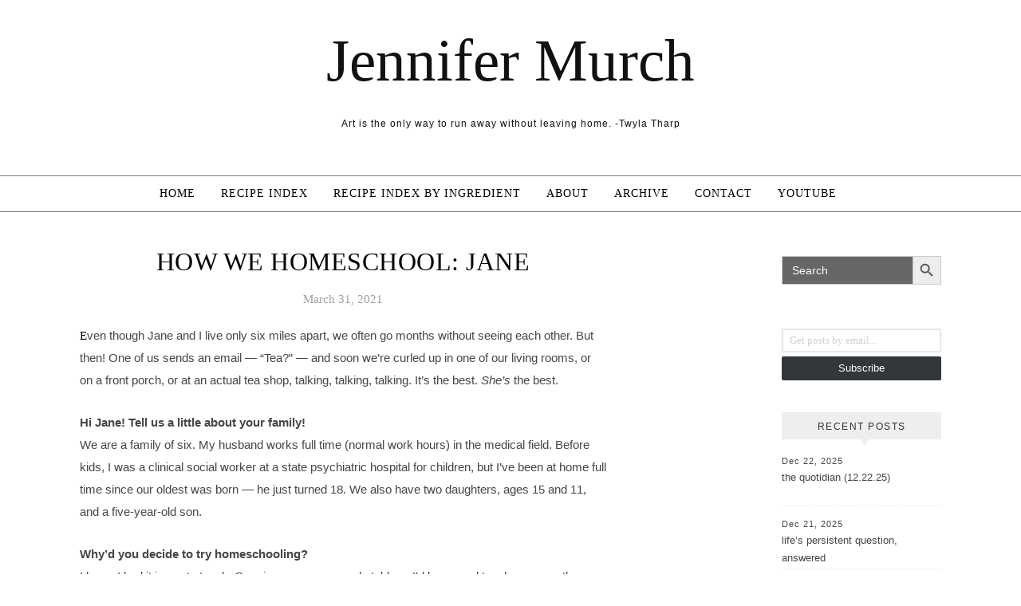

--- FILE ---
content_type: text/html; charset=UTF-8
request_url: https://jennifermurch.com/2021/03/31/how-we-homeschool-jane/
body_size: 39915
content:
<!DOCTYPE html><html lang="en-US"><head><script data-no-optimize="1">var litespeed_docref=sessionStorage.getItem("litespeed_docref");litespeed_docref&&(Object.defineProperty(document,"referrer",{get:function(){return litespeed_docref}}),sessionStorage.removeItem("litespeed_docref"));</script> <meta charset="UTF-8"><meta name="viewport" content="width=device-width, initial-scale=1.0" /><link rel="profile" href="http://gmpg.org/xfn/11"><title>how we homeschool: Jane &#8211; Jennifer Murch</title><meta name='robots' content='max-image-preview:large' /><link rel='dns-prefetch' href='//stats.wp.com' /><link rel='dns-prefetch' href='//fonts.googleapis.com' /><link rel='dns-prefetch' href='//jetpack.wordpress.com' /><link rel='dns-prefetch' href='//s0.wp.com' /><link rel='dns-prefetch' href='//public-api.wordpress.com' /><link rel='dns-prefetch' href='//0.gravatar.com' /><link rel='dns-prefetch' href='//1.gravatar.com' /><link rel='dns-prefetch' href='//2.gravatar.com' /><link rel="alternate" type="application/rss+xml" title="Jennifer Murch &raquo; Feed" href="https://jennifermurch.com/feed/" /><link rel="alternate" type="application/rss+xml" title="Jennifer Murch &raquo; Comments Feed" href="https://jennifermurch.com/comments/feed/" /><link rel="alternate" type="application/rss+xml" title="Jennifer Murch &raquo; how we homeschool: Jane Comments Feed" href="https://jennifermurch.com/2021/03/31/how-we-homeschool-jane/feed/" /><link rel="alternate" title="oEmbed (JSON)" type="application/json+oembed" href="https://jennifermurch.com/wp-json/oembed/1.0/embed?url=https%3A%2F%2Fjennifermurch.com%2F2021%2F03%2F31%2Fhow-we-homeschool-jane%2F" /><link rel="alternate" title="oEmbed (XML)" type="text/xml+oembed" href="https://jennifermurch.com/wp-json/oembed/1.0/embed?url=https%3A%2F%2Fjennifermurch.com%2F2021%2F03%2F31%2Fhow-we-homeschool-jane%2F&#038;format=xml" /><style id='wp-img-auto-sizes-contain-inline-css' type='text/css'>img:is([sizes=auto i],[sizes^="auto," i]){contain-intrinsic-size:3000px 1500px}
/*# sourceURL=wp-img-auto-sizes-contain-inline-css */</style><link data-optimized="2" rel="stylesheet" href="https://jennifermurch.com/wp-content/litespeed/css/3219eb907f27546d1b0772a983b2be29.css?ver=c5323" /><style id='wp-block-image-inline-css' type='text/css'>.wp-block-image>a,.wp-block-image>figure>a{display:inline-block}.wp-block-image img{box-sizing:border-box;height:auto;max-width:100%;vertical-align:bottom}@media not (prefers-reduced-motion){.wp-block-image img.hide{visibility:hidden}.wp-block-image img.show{animation:show-content-image .4s}}.wp-block-image[style*=border-radius] img,.wp-block-image[style*=border-radius]>a{border-radius:inherit}.wp-block-image.has-custom-border img{box-sizing:border-box}.wp-block-image.aligncenter{text-align:center}.wp-block-image.alignfull>a,.wp-block-image.alignwide>a{width:100%}.wp-block-image.alignfull img,.wp-block-image.alignwide img{height:auto;width:100%}.wp-block-image .aligncenter,.wp-block-image .alignleft,.wp-block-image .alignright,.wp-block-image.aligncenter,.wp-block-image.alignleft,.wp-block-image.alignright{display:table}.wp-block-image .aligncenter>figcaption,.wp-block-image .alignleft>figcaption,.wp-block-image .alignright>figcaption,.wp-block-image.aligncenter>figcaption,.wp-block-image.alignleft>figcaption,.wp-block-image.alignright>figcaption{caption-side:bottom;display:table-caption}.wp-block-image .alignleft{float:left;margin:.5em 1em .5em 0}.wp-block-image .alignright{float:right;margin:.5em 0 .5em 1em}.wp-block-image .aligncenter{margin-left:auto;margin-right:auto}.wp-block-image :where(figcaption){margin-bottom:1em;margin-top:.5em}.wp-block-image.is-style-circle-mask img{border-radius:9999px}@supports ((-webkit-mask-image:none) or (mask-image:none)) or (-webkit-mask-image:none){.wp-block-image.is-style-circle-mask img{border-radius:0;-webkit-mask-image:url('data:image/svg+xml;utf8,<svg viewBox="0 0 100 100" xmlns="http://www.w3.org/2000/svg"><circle cx="50" cy="50" r="50"/></svg>');mask-image:url('data:image/svg+xml;utf8,<svg viewBox="0 0 100 100" xmlns="http://www.w3.org/2000/svg"><circle cx="50" cy="50" r="50"/></svg>');mask-mode:alpha;-webkit-mask-position:center;mask-position:center;-webkit-mask-repeat:no-repeat;mask-repeat:no-repeat;-webkit-mask-size:contain;mask-size:contain}}:root :where(.wp-block-image.is-style-rounded img,.wp-block-image .is-style-rounded img){border-radius:9999px}.wp-block-image figure{margin:0}.wp-lightbox-container{display:flex;flex-direction:column;position:relative}.wp-lightbox-container img{cursor:zoom-in}.wp-lightbox-container img:hover+button{opacity:1}.wp-lightbox-container button{align-items:center;backdrop-filter:blur(16px) saturate(180%);background-color:#5a5a5a40;border:none;border-radius:4px;cursor:zoom-in;display:flex;height:20px;justify-content:center;opacity:0;padding:0;position:absolute;right:16px;text-align:center;top:16px;width:20px;z-index:100}@media not (prefers-reduced-motion){.wp-lightbox-container button{transition:opacity .2s ease}}.wp-lightbox-container button:focus-visible{outline:3px auto #5a5a5a40;outline:3px auto -webkit-focus-ring-color;outline-offset:3px}.wp-lightbox-container button:hover{cursor:pointer;opacity:1}.wp-lightbox-container button:focus{opacity:1}.wp-lightbox-container button:focus,.wp-lightbox-container button:hover,.wp-lightbox-container button:not(:hover):not(:active):not(.has-background){background-color:#5a5a5a40;border:none}.wp-lightbox-overlay{box-sizing:border-box;cursor:zoom-out;height:100vh;left:0;overflow:hidden;position:fixed;top:0;visibility:hidden;width:100%;z-index:100000}.wp-lightbox-overlay .close-button{align-items:center;cursor:pointer;display:flex;justify-content:center;min-height:40px;min-width:40px;padding:0;position:absolute;right:calc(env(safe-area-inset-right) + 16px);top:calc(env(safe-area-inset-top) + 16px);z-index:5000000}.wp-lightbox-overlay .close-button:focus,.wp-lightbox-overlay .close-button:hover,.wp-lightbox-overlay .close-button:not(:hover):not(:active):not(.has-background){background:none;border:none}.wp-lightbox-overlay .lightbox-image-container{height:var(--wp--lightbox-container-height);left:50%;overflow:hidden;position:absolute;top:50%;transform:translate(-50%,-50%);transform-origin:top left;width:var(--wp--lightbox-container-width);z-index:9999999999}.wp-lightbox-overlay .wp-block-image{align-items:center;box-sizing:border-box;display:flex;height:100%;justify-content:center;margin:0;position:relative;transform-origin:0 0;width:100%;z-index:3000000}.wp-lightbox-overlay .wp-block-image img{height:var(--wp--lightbox-image-height);min-height:var(--wp--lightbox-image-height);min-width:var(--wp--lightbox-image-width);width:var(--wp--lightbox-image-width)}.wp-lightbox-overlay .wp-block-image figcaption{display:none}.wp-lightbox-overlay button{background:none;border:none}.wp-lightbox-overlay .scrim{background-color:#fff;height:100%;opacity:.9;position:absolute;width:100%;z-index:2000000}.wp-lightbox-overlay.active{visibility:visible}@media not (prefers-reduced-motion){.wp-lightbox-overlay.active{animation:turn-on-visibility .25s both}.wp-lightbox-overlay.active img{animation:turn-on-visibility .35s both}.wp-lightbox-overlay.show-closing-animation:not(.active){animation:turn-off-visibility .35s both}.wp-lightbox-overlay.show-closing-animation:not(.active) img{animation:turn-off-visibility .25s both}.wp-lightbox-overlay.zoom.active{animation:none;opacity:1;visibility:visible}.wp-lightbox-overlay.zoom.active .lightbox-image-container{animation:lightbox-zoom-in .4s}.wp-lightbox-overlay.zoom.active .lightbox-image-container img{animation:none}.wp-lightbox-overlay.zoom.active .scrim{animation:turn-on-visibility .4s forwards}.wp-lightbox-overlay.zoom.show-closing-animation:not(.active){animation:none}.wp-lightbox-overlay.zoom.show-closing-animation:not(.active) .lightbox-image-container{animation:lightbox-zoom-out .4s}.wp-lightbox-overlay.zoom.show-closing-animation:not(.active) .lightbox-image-container img{animation:none}.wp-lightbox-overlay.zoom.show-closing-animation:not(.active) .scrim{animation:turn-off-visibility .4s forwards}}@keyframes show-content-image{0%{visibility:hidden}99%{visibility:hidden}to{visibility:visible}}@keyframes turn-on-visibility{0%{opacity:0}to{opacity:1}}@keyframes turn-off-visibility{0%{opacity:1;visibility:visible}99%{opacity:0;visibility:visible}to{opacity:0;visibility:hidden}}@keyframes lightbox-zoom-in{0%{transform:translate(calc((-100vw + var(--wp--lightbox-scrollbar-width))/2 + var(--wp--lightbox-initial-left-position)),calc(-50vh + var(--wp--lightbox-initial-top-position))) scale(var(--wp--lightbox-scale))}to{transform:translate(-50%,-50%) scale(1)}}@keyframes lightbox-zoom-out{0%{transform:translate(-50%,-50%) scale(1);visibility:visible}99%{visibility:visible}to{transform:translate(calc((-100vw + var(--wp--lightbox-scrollbar-width))/2 + var(--wp--lightbox-initial-left-position)),calc(-50vh + var(--wp--lightbox-initial-top-position))) scale(var(--wp--lightbox-scale));visibility:hidden}}
/*# sourceURL=https://jennifermurch.com/wp-includes/blocks/image/style.min.css */</style><style id='wp-block-paragraph-inline-css' type='text/css'>.is-small-text{font-size:.875em}.is-regular-text{font-size:1em}.is-large-text{font-size:2.25em}.is-larger-text{font-size:3em}.has-drop-cap:not(:focus):first-letter{float:left;font-size:8.4em;font-style:normal;font-weight:100;line-height:.68;margin:.05em .1em 0 0;text-transform:uppercase}body.rtl .has-drop-cap:not(:focus):first-letter{float:none;margin-left:.1em}p.has-drop-cap.has-background{overflow:hidden}:root :where(p.has-background){padding:1.25em 2.375em}:where(p.has-text-color:not(.has-link-color)) a{color:inherit}p.has-text-align-left[style*="writing-mode:vertical-lr"],p.has-text-align-right[style*="writing-mode:vertical-rl"]{rotate:180deg}
/*# sourceURL=https://jennifermurch.com/wp-includes/blocks/paragraph/style.min.css */</style><style id='wp-block-separator-inline-css' type='text/css'>@charset "UTF-8";.wp-block-separator{border:none;border-top:2px solid}:root :where(.wp-block-separator.is-style-dots){height:auto;line-height:1;text-align:center}:root :where(.wp-block-separator.is-style-dots):before{color:currentColor;content:"···";font-family:serif;font-size:1.5em;letter-spacing:2em;padding-left:2em}.wp-block-separator.is-style-dots{background:none!important;border:none!important}
/*# sourceURL=https://jennifermurch.com/wp-includes/blocks/separator/style.min.css */</style><style id='global-styles-inline-css' type='text/css'>:root{--wp--preset--aspect-ratio--square: 1;--wp--preset--aspect-ratio--4-3: 4/3;--wp--preset--aspect-ratio--3-4: 3/4;--wp--preset--aspect-ratio--3-2: 3/2;--wp--preset--aspect-ratio--2-3: 2/3;--wp--preset--aspect-ratio--16-9: 16/9;--wp--preset--aspect-ratio--9-16: 9/16;--wp--preset--color--black: #000000;--wp--preset--color--cyan-bluish-gray: #abb8c3;--wp--preset--color--white: #ffffff;--wp--preset--color--pale-pink: #f78da7;--wp--preset--color--vivid-red: #cf2e2e;--wp--preset--color--luminous-vivid-orange: #ff6900;--wp--preset--color--luminous-vivid-amber: #fcb900;--wp--preset--color--light-green-cyan: #7bdcb5;--wp--preset--color--vivid-green-cyan: #00d084;--wp--preset--color--pale-cyan-blue: #8ed1fc;--wp--preset--color--vivid-cyan-blue: #0693e3;--wp--preset--color--vivid-purple: #9b51e0;--wp--preset--gradient--vivid-cyan-blue-to-vivid-purple: linear-gradient(135deg,rgb(6,147,227) 0%,rgb(155,81,224) 100%);--wp--preset--gradient--light-green-cyan-to-vivid-green-cyan: linear-gradient(135deg,rgb(122,220,180) 0%,rgb(0,208,130) 100%);--wp--preset--gradient--luminous-vivid-amber-to-luminous-vivid-orange: linear-gradient(135deg,rgb(252,185,0) 0%,rgb(255,105,0) 100%);--wp--preset--gradient--luminous-vivid-orange-to-vivid-red: linear-gradient(135deg,rgb(255,105,0) 0%,rgb(207,46,46) 100%);--wp--preset--gradient--very-light-gray-to-cyan-bluish-gray: linear-gradient(135deg,rgb(238,238,238) 0%,rgb(169,184,195) 100%);--wp--preset--gradient--cool-to-warm-spectrum: linear-gradient(135deg,rgb(74,234,220) 0%,rgb(151,120,209) 20%,rgb(207,42,186) 40%,rgb(238,44,130) 60%,rgb(251,105,98) 80%,rgb(254,248,76) 100%);--wp--preset--gradient--blush-light-purple: linear-gradient(135deg,rgb(255,206,236) 0%,rgb(152,150,240) 100%);--wp--preset--gradient--blush-bordeaux: linear-gradient(135deg,rgb(254,205,165) 0%,rgb(254,45,45) 50%,rgb(107,0,62) 100%);--wp--preset--gradient--luminous-dusk: linear-gradient(135deg,rgb(255,203,112) 0%,rgb(199,81,192) 50%,rgb(65,88,208) 100%);--wp--preset--gradient--pale-ocean: linear-gradient(135deg,rgb(255,245,203) 0%,rgb(182,227,212) 50%,rgb(51,167,181) 100%);--wp--preset--gradient--electric-grass: linear-gradient(135deg,rgb(202,248,128) 0%,rgb(113,206,126) 100%);--wp--preset--gradient--midnight: linear-gradient(135deg,rgb(2,3,129) 0%,rgb(40,116,252) 100%);--wp--preset--font-size--small: 13px;--wp--preset--font-size--medium: 20px;--wp--preset--font-size--large: 36px;--wp--preset--font-size--x-large: 42px;--wp--preset--spacing--20: 0.44rem;--wp--preset--spacing--30: 0.67rem;--wp--preset--spacing--40: 1rem;--wp--preset--spacing--50: 1.5rem;--wp--preset--spacing--60: 2.25rem;--wp--preset--spacing--70: 3.38rem;--wp--preset--spacing--80: 5.06rem;--wp--preset--shadow--natural: 6px 6px 9px rgba(0, 0, 0, 0.2);--wp--preset--shadow--deep: 12px 12px 50px rgba(0, 0, 0, 0.4);--wp--preset--shadow--sharp: 6px 6px 0px rgba(0, 0, 0, 0.2);--wp--preset--shadow--outlined: 6px 6px 0px -3px rgb(255, 255, 255), 6px 6px rgb(0, 0, 0);--wp--preset--shadow--crisp: 6px 6px 0px rgb(0, 0, 0);}:where(.is-layout-flex){gap: 0.5em;}:where(.is-layout-grid){gap: 0.5em;}body .is-layout-flex{display: flex;}.is-layout-flex{flex-wrap: wrap;align-items: center;}.is-layout-flex > :is(*, div){margin: 0;}body .is-layout-grid{display: grid;}.is-layout-grid > :is(*, div){margin: 0;}:where(.wp-block-columns.is-layout-flex){gap: 2em;}:where(.wp-block-columns.is-layout-grid){gap: 2em;}:where(.wp-block-post-template.is-layout-flex){gap: 1.25em;}:where(.wp-block-post-template.is-layout-grid){gap: 1.25em;}.has-black-color{color: var(--wp--preset--color--black) !important;}.has-cyan-bluish-gray-color{color: var(--wp--preset--color--cyan-bluish-gray) !important;}.has-white-color{color: var(--wp--preset--color--white) !important;}.has-pale-pink-color{color: var(--wp--preset--color--pale-pink) !important;}.has-vivid-red-color{color: var(--wp--preset--color--vivid-red) !important;}.has-luminous-vivid-orange-color{color: var(--wp--preset--color--luminous-vivid-orange) !important;}.has-luminous-vivid-amber-color{color: var(--wp--preset--color--luminous-vivid-amber) !important;}.has-light-green-cyan-color{color: var(--wp--preset--color--light-green-cyan) !important;}.has-vivid-green-cyan-color{color: var(--wp--preset--color--vivid-green-cyan) !important;}.has-pale-cyan-blue-color{color: var(--wp--preset--color--pale-cyan-blue) !important;}.has-vivid-cyan-blue-color{color: var(--wp--preset--color--vivid-cyan-blue) !important;}.has-vivid-purple-color{color: var(--wp--preset--color--vivid-purple) !important;}.has-black-background-color{background-color: var(--wp--preset--color--black) !important;}.has-cyan-bluish-gray-background-color{background-color: var(--wp--preset--color--cyan-bluish-gray) !important;}.has-white-background-color{background-color: var(--wp--preset--color--white) !important;}.has-pale-pink-background-color{background-color: var(--wp--preset--color--pale-pink) !important;}.has-vivid-red-background-color{background-color: var(--wp--preset--color--vivid-red) !important;}.has-luminous-vivid-orange-background-color{background-color: var(--wp--preset--color--luminous-vivid-orange) !important;}.has-luminous-vivid-amber-background-color{background-color: var(--wp--preset--color--luminous-vivid-amber) !important;}.has-light-green-cyan-background-color{background-color: var(--wp--preset--color--light-green-cyan) !important;}.has-vivid-green-cyan-background-color{background-color: var(--wp--preset--color--vivid-green-cyan) !important;}.has-pale-cyan-blue-background-color{background-color: var(--wp--preset--color--pale-cyan-blue) !important;}.has-vivid-cyan-blue-background-color{background-color: var(--wp--preset--color--vivid-cyan-blue) !important;}.has-vivid-purple-background-color{background-color: var(--wp--preset--color--vivid-purple) !important;}.has-black-border-color{border-color: var(--wp--preset--color--black) !important;}.has-cyan-bluish-gray-border-color{border-color: var(--wp--preset--color--cyan-bluish-gray) !important;}.has-white-border-color{border-color: var(--wp--preset--color--white) !important;}.has-pale-pink-border-color{border-color: var(--wp--preset--color--pale-pink) !important;}.has-vivid-red-border-color{border-color: var(--wp--preset--color--vivid-red) !important;}.has-luminous-vivid-orange-border-color{border-color: var(--wp--preset--color--luminous-vivid-orange) !important;}.has-luminous-vivid-amber-border-color{border-color: var(--wp--preset--color--luminous-vivid-amber) !important;}.has-light-green-cyan-border-color{border-color: var(--wp--preset--color--light-green-cyan) !important;}.has-vivid-green-cyan-border-color{border-color: var(--wp--preset--color--vivid-green-cyan) !important;}.has-pale-cyan-blue-border-color{border-color: var(--wp--preset--color--pale-cyan-blue) !important;}.has-vivid-cyan-blue-border-color{border-color: var(--wp--preset--color--vivid-cyan-blue) !important;}.has-vivid-purple-border-color{border-color: var(--wp--preset--color--vivid-purple) !important;}.has-vivid-cyan-blue-to-vivid-purple-gradient-background{background: var(--wp--preset--gradient--vivid-cyan-blue-to-vivid-purple) !important;}.has-light-green-cyan-to-vivid-green-cyan-gradient-background{background: var(--wp--preset--gradient--light-green-cyan-to-vivid-green-cyan) !important;}.has-luminous-vivid-amber-to-luminous-vivid-orange-gradient-background{background: var(--wp--preset--gradient--luminous-vivid-amber-to-luminous-vivid-orange) !important;}.has-luminous-vivid-orange-to-vivid-red-gradient-background{background: var(--wp--preset--gradient--luminous-vivid-orange-to-vivid-red) !important;}.has-very-light-gray-to-cyan-bluish-gray-gradient-background{background: var(--wp--preset--gradient--very-light-gray-to-cyan-bluish-gray) !important;}.has-cool-to-warm-spectrum-gradient-background{background: var(--wp--preset--gradient--cool-to-warm-spectrum) !important;}.has-blush-light-purple-gradient-background{background: var(--wp--preset--gradient--blush-light-purple) !important;}.has-blush-bordeaux-gradient-background{background: var(--wp--preset--gradient--blush-bordeaux) !important;}.has-luminous-dusk-gradient-background{background: var(--wp--preset--gradient--luminous-dusk) !important;}.has-pale-ocean-gradient-background{background: var(--wp--preset--gradient--pale-ocean) !important;}.has-electric-grass-gradient-background{background: var(--wp--preset--gradient--electric-grass) !important;}.has-midnight-gradient-background{background: var(--wp--preset--gradient--midnight) !important;}.has-small-font-size{font-size: var(--wp--preset--font-size--small) !important;}.has-medium-font-size{font-size: var(--wp--preset--font-size--medium) !important;}.has-large-font-size{font-size: var(--wp--preset--font-size--large) !important;}.has-x-large-font-size{font-size: var(--wp--preset--font-size--x-large) !important;}
/*# sourceURL=global-styles-inline-css */</style><style id='classic-theme-styles-inline-css' type='text/css'>/*! This file is auto-generated */
.wp-block-button__link{color:#fff;background-color:#32373c;border-radius:9999px;box-shadow:none;text-decoration:none;padding:calc(.667em + 2px) calc(1.333em + 2px);font-size:1.125em}.wp-block-file__button{background:#32373c;color:#fff;text-decoration:none}
/*# sourceURL=/wp-includes/css/classic-themes.min.css */</style> <script type="litespeed/javascript" data-src="https://jennifermurch.com/wp-includes/js/jquery/jquery.min.js" id="jquery-core-js"></script> <script id="foobox-free-min-js-before" type="litespeed/javascript">var FOOBOX=window.FOOBOX={ready:!0,disableOthers:!1,o:{wordpress:{enabled:!0},countMessage:'image %index of %total',captions:{dataTitle:["captionTitle","title"],dataDesc:["captionDesc","description"]},rel:'',excludes:'.fbx-link,.nofoobox,.nolightbox,a[href*="pinterest.com/pin/create/button/"]',affiliate:{enabled:!1}},selectors:[".gallery",".wp-block-gallery",".wp-caption",".wp-block-image","a:has(img[class*=wp-image-])",".foobox"],pre:function($){},post:function($){},custom:function($){}}</script> <link rel="https://api.w.org/" href="https://jennifermurch.com/wp-json/" /><link rel="alternate" title="JSON" type="application/json" href="https://jennifermurch.com/wp-json/wp/v2/posts/21574" /><link rel="EditURI" type="application/rsd+xml" title="RSD" href="https://jennifermurch.com/xmlrpc.php?rsd" /><meta name="generator" content="WordPress 6.9" /><link rel="canonical" href="https://jennifermurch.com/2021/03/31/how-we-homeschool-jane/" /><link rel='shortlink' href='https://jennifermurch.com/?p=21574' /> <script type="litespeed/javascript">function external_links_in_new_windows_loop(){if(!document.links){document.links=document.getElementsByTagName('a')}
var change_link=!1;var force='';var ignore='';for(var t=0;t<document.links.length;t++){var all_links=document.links[t];change_link=!1;if(document.links[t].hasAttribute('onClick')==!1){if(all_links.href.search(/^http/)!=-1&&all_links.href.search('jennifermurch.com')==-1&&all_links.href.search(/^#/)==-1){change_link=!0}
if(force!=''&&all_links.href.search(force)!=-1){change_link=!0}
if(ignore!=''&&all_links.href.search(ignore)!=-1){change_link=!1}
if(change_link==!0){document.links[t].setAttribute('onClick','javascript:window.open(\''+all_links.href.replace(/'/g,'')+'\', \'_blank\', \'noopener\'); return false;');document.links[t].removeAttribute('target')}}}}
function external_links_in_new_windows_load(func){var oldonload=window.onload;if(typeof window.onload!='function'){window.onload=func}else{window.onload=function(){oldonload();func()}}}
external_links_in_new_windows_load(external_links_in_new_windows_loop)</script> <meta name="follow.[base64]" content="LReHVzSDA8zsbU4hQR3h"/><style>img#wpstats{display:none}</style><style type='text/css' id='amazon-auto-links-button-css' data-version='5.4.3'>.amazon-auto-links-button.amazon-auto-links-button-default { background-image: -webkit-linear-gradient(top, #4997e5, #3f89ba);background-image: -moz-linear-gradient(top, #4997e5, #3f89ba);background-image: -ms-linear-gradient(top, #4997e5, #3f89ba);background-image: -o-linear-gradient(top, #4997e5, #3f89ba);background-image: linear-gradient(to bottom, #4997e5, #3f89ba);-webkit-border-radius: 4px;-moz-border-radius: 4px;border-radius: 4px;margin-left: auto;margin-right: auto;text-align: center;white-space: nowrap;color: #ffffff;font-size: 13px;text-shadow: 0 0 transparent;width: 100px;padding: 7px 8px 8px 8px;background: #3498db;border: solid #6891a5 1px;text-decoration: none;}.amazon-auto-links-button.amazon-auto-links-button-default:hover {background: #3cb0fd;background-image: -webkit-linear-gradient(top, #3cb0fd, #3498db);background-image: -moz-linear-gradient(top, #3cb0fd, #3498db);background-image: -ms-linear-gradient(top, #3cb0fd, #3498db);background-image: -o-linear-gradient(top, #3cb0fd, #3498db);background-image: linear-gradient(to bottom, #3cb0fd, #3498db);text-decoration: none;}.amazon-auto-links-button.amazon-auto-links-button-default > a {color: inherit; border-bottom: none;text-decoration: none; }.amazon-auto-links-button.amazon-auto-links-button-default > a:hover {color: inherit;}.amazon-auto-links-button > a, .amazon-auto-links-button > a:hover {-webkit-box-shadow: none;box-shadow: none;color: inherit;}div.amazon-auto-links-button {line-height: 1.3; }button.amazon-auto-links-button {white-space: nowrap;}.amazon-auto-links-button-link {text-decoration: none;}.amazon-auto-links-button-23611 { margin-right: auto; margin-left: auto; white-space: nowrap; text-align: center; display: inline-flex; justify-content: space-around; font-size: 13px; color: #ffffff; font-weight: 400; padding-top: 8px; padding-right: 16px; padding-bottom: 8px; padding-left: 16px; border-radius: 4px; border-color: #1f628d; border-width: 1px; background-color: #4997e5; transform: scale(0.98); border-style: none; background-solid: solid; } .amazon-auto-links-button-23611 * { box-sizing: border-box; } .amazon-auto-links-button-23611 .button-icon { margin-right: auto; margin-left: auto; display: none; height: auto; border: solid 0; } .amazon-auto-links-button-23611 .button-icon > i { display: inline-block; width: 100%; height: 100%; } .amazon-auto-links-button-23611 .button-icon-left { display: inline-flex; background-color: transparent; border-color: transparent; padding: 0px; margin: 0px; min-height: 17px; min-width: 17px; padding-top: 0px; padding-right: 0px; padding-bottom: 0px; padding-left: 0px; } .amazon-auto-links-button-23611 .button-icon-left > i { background-color: #ffffff; background-size: contain; background-position: center; background-repeat: no-repeat; -webkit-mask-image: url('http://jennifermurch.com/wp-content/plugins/amazon-auto-links/include/core/component/button/asset/image/icon/cart.svg'); mask-image: url('http://jennifermurch.com/wp-content/plugins/amazon-auto-links/include/core/component/button/asset/image/icon/cart.svg'); -webkit-mask-position: center center; mask-position: center center; -webkit-mask-repeat: no-repeat; mask-repeat: no-repeat; } .amazon-auto-links-button-23611 .button-label { margin-top: 0px; margin-right: 8px; margin-bottom: 0px; margin-left: 8px; } .amazon-auto-links-button-23611 > * { align-items: center; display: inline-flex; vertical-align: middle; } .amazon-auto-links-button-23611:hover { transform: scale(1.0); filter: alpha(opacity=70); opacity: 0.7; }.amazon-auto-links-button-23612 { margin-right: auto; margin-left: auto; white-space: nowrap; text-align: center; display: inline-flex; justify-content: space-around; font-size: 13px; color: #ffffff; font-weight: 400; padding-top: 8px; padding-right: 16px; padding-bottom: 8px; padding-left: 16px; border-radius: 0px; border-color: #1f628d; border-width: 1px; background-color: #0a0101; transform: scale(0.98); border-style: none; background-solid: solid; } .amazon-auto-links-button-23612 * { box-sizing: border-box; } .amazon-auto-links-button-23612 .button-icon { margin-right: auto; margin-left: auto; display: none; height: auto; border: solid 0; } .amazon-auto-links-button-23612 .button-icon > i { display: inline-block; width: 100%; height: 100%; } .amazon-auto-links-button-23612 .button-icon-left { display: inline-flex; background-color: transparent; border-color: transparent; padding: 0px; margin: 0px; min-height: 17px; min-width: 17px; padding-top: 0px; padding-right: 0px; padding-bottom: 0px; padding-left: 0px; } .amazon-auto-links-button-23612 .button-icon-left > i { background-color: #ffffff; background-size: contain; background-position: center; background-repeat: no-repeat; -webkit-mask-image: url('http://jennifermurch.com/wp-content/plugins/amazon-auto-links/include/core/component/button/asset/image/icon/cart.svg'); mask-image: url('http://jennifermurch.com/wp-content/plugins/amazon-auto-links/include/core/component/button/asset/image/icon/cart.svg'); -webkit-mask-position: center center; mask-position: center center; -webkit-mask-repeat: no-repeat; mask-repeat: no-repeat; } .amazon-auto-links-button-23612 .button-icon-right { display: inline-flex; background-color: #ffffff; border-color: transparent; margin: 0px; min-height: 17px; min-width: 17px; border-radius: 10px; padding-top: 0px; padding-right: 0px; padding-bottom: 0px; padding-left: 2px; } .amazon-auto-links-button-23612 .button-icon-right > i { background-color: #000000; background-size: contain; background-position: center; background-repeat: no-repeat; -webkit-mask-image: url('http://jennifermurch.com/wp-content/plugins/amazon-auto-links/include/core/component/button/asset/image/icon/controls-play.svg'); mask-image: url('http://jennifermurch.com/wp-content/plugins/amazon-auto-links/include/core/component/button/asset/image/icon/controls-play.svg'); -webkit-mask-position: center center; mask-position: center center; -webkit-mask-repeat: no-repeat; mask-repeat: no-repeat; } .amazon-auto-links-button-23612 .button-label { margin-top: 0px; margin-right: 16px; margin-bottom: 0px; margin-left: 16px; } .amazon-auto-links-button-23612 > * { align-items: center; display: inline-flex; vertical-align: middle; } .amazon-auto-links-button-23612:hover { transform: scale(1.0); filter: alpha(opacity=70); opacity: 0.7; }.amazon-auto-links-button-23613 { margin-right: auto; margin-left: auto; white-space: nowrap; text-align: center; display: inline-flex; justify-content: space-around; font-size: 13px; color: #000000; font-weight: 500; padding-top: 8px; padding-right: 16px; padding-bottom: 8px; padding-left: 16px; border-radius: 19px; border-color: #e8b500; border-width: 1px; background-color: #ffd814; transform: scale(0.98); border-style: solid; background-solid: solid; } .amazon-auto-links-button-23613 * { box-sizing: border-box; } .amazon-auto-links-button-23613 .button-icon { margin-right: auto; margin-left: auto; display: none; height: auto; border: solid 0; } .amazon-auto-links-button-23613 .button-icon > i { display: inline-block; width: 100%; height: 100%; } .amazon-auto-links-button-23613 .button-label { margin-top: 0px; margin-right: 32px; margin-bottom: 0px; margin-left: 32px; } .amazon-auto-links-button-23613 > * { align-items: center; display: inline-flex; vertical-align: middle; } .amazon-auto-links-button-23613:hover { transform: scale(1.0); filter: alpha(opacity=70); opacity: 0.7; }.amazon-auto-links-button-23614 { margin-right: auto; margin-left: auto; white-space: nowrap; text-align: center; display: inline-flex; justify-content: space-around; font-size: 13px; color: #000000; font-weight: 500; padding: 3px; border-radius: 4px; border-color: #c89411 #b0820f #99710d; border-width: 1px; background-color: #ecb21f; transform: scale(0.98); border-style: solid; background-image: linear-gradient(to bottom,#f8e3ad,#eeba37); } .amazon-auto-links-button-23614 * { box-sizing: border-box; } .amazon-auto-links-button-23614 .button-icon { margin-right: auto; margin-left: auto; display: none; height: auto; border: solid 0; } .amazon-auto-links-button-23614 .button-icon > i { display: inline-block; width: 100%; height: 100%; } .amazon-auto-links-button-23614 .button-icon-left { display: inline-flex; background-color: #2d2d2d; border-width: 1px; border-color: #0a0a0a; border-radius: 2px; margin: 0px; padding-top: 2px; padding-right: 2px; padding-bottom: 3px; padding-left: 2px; min-width: 25px; min-height: 25px; } .amazon-auto-links-button-23614 .button-icon-left > i { background-color: #ffffff; background-size: contain; background-position: center; background-repeat: no-repeat; -webkit-mask-image: url('http://jennifermurch.com/wp-content/plugins/amazon-auto-links/include/core/component/button/asset/image/icon/cart.svg'); mask-image: url('http://jennifermurch.com/wp-content/plugins/amazon-auto-links/include/core/component/button/asset/image/icon/cart.svg'); -webkit-mask-position: center center; mask-position: center center; -webkit-mask-repeat: no-repeat; mask-repeat: no-repeat; } .amazon-auto-links-button-23614 .button-label { margin-top: 0px; margin-right: 32px; margin-bottom: 0px; margin-left: 32px; } .amazon-auto-links-button-23614 > * { align-items: center; display: inline-flex; vertical-align: middle; } .amazon-auto-links-button-23614:hover { transform: scale(1.0); filter: alpha(opacity=70); opacity: 0.7; }.amazon-auto-links-button-23615 { display: block; margin-right: auto; margin-left: auto; position: relative; width: 176px; height: 28px; } .amazon-auto-links-button-23615 > img { height: unset; max-width: 100%; max-height: 100%; margin-right: auto; margin-left: auto; display: block; position: absolute; top: 50%; left: 50%; -ms-transform: translate(-50%, -50%); transform: translate(-50%, -50%); }.amazon-auto-links-button-23616 { display: block; margin-right: auto; margin-left: auto; position: relative; width: 148px; height: 79px; transform: scale(0.98); } .amazon-auto-links-button-23616:hover { transform: scale(1.0); } .amazon-auto-links-button-23616 > img { height: unset; max-width: 100%; max-height: 100%; margin-right: auto; margin-left: auto; display: block; position: absolute; top: 50%; left: 50%; -ms-transform: translate(-50%, -50%); transform: translate(-50%, -50%); } .amazon-auto-links-button-23616 > img:hover { filter: alpha(opacity=70); opacity: 0.7; }.amazon-auto-links-button.amazon-auto-links-button-21240 {background: #4997e5;background-image: -webkit-linear-gradient(top, #4997e5, #3f89ba);background-image: -moz-linear-gradient(top, #4997e5, #3f89ba);background-image: -ms-linear-gradient(top, #4997e5, #3f89ba);background-image: -o-linear-gradient(top, #4997e5, #3f89ba);background-image: linear-gradient(to bottom, #4997e5, #3f89ba);-webkit-border-radius: 4px;-moz-border-radius: 4px;border-radius: 4px;margin-left: auto;margin-right: auto;text-align: center;white-space: nowrap;color: #ffffff;font-size: 13px;text-shadow-color: transparent;width: 100px;box-shadow-color: #666666;padding: 7px 8px 8px 8px;background: #3498db;border: solid #6891a5 1px;text-decoration: none;}.amazon-auto-links-button.amazon-auto-links-button-21240:hover {background: #3cb0fd;background-image: -webkit-linear-gradient(top, #3cb0fd, #3498db);background-image: -moz-linear-gradient(top, #3cb0fd, #3498db);background-image: -ms-linear-gradient(top, #3cb0fd, #3498db);background-image: -o-linear-gradient(top, #3cb0fd, #3498db);background-image: linear-gradient(to bottom, #3cb0fd, #3498db);text-decoration: none;}.amazon-auto-links-button.amazon-auto-links-button-21240 > a {color: inherit; border-bottom: none;text-decoration: none; }.amazon-auto-links-button.amazon-auto-links-button-21240 > a:hover {color: inherit;}</style><style id="savona_dynamic_css">body {background-color: #ffffff;}#top-bar {background-color: #000000;}#top-bar a {color: #ffffff;}#top-bar a:hover,#top-bar li.current-menu-item > a,#top-bar li.current-menu-ancestor > a,#top-bar .sub-menu li.current-menu-item > a,#top-bar .sub-menu li.current-menu-ancestor> a {color: #dddddd;}#top-menu .sub-menu,#top-menu .sub-menu a {background-color: #000000;border-color: rgba(255,255,255, 0.05);}.header-logo a,.site-description {color: #111;}.entry-header {background-color: #ffffff;}#featured-links h4 {background-color: rgba(255,255,255, 0.85);color: #000000;}#main-nav a,#main-nav i,#main-nav #s {color: #000000;}.main-nav-sidebar span,.sidebar-alt-close-btn span {background-color: #000000;}#main-nav a:hover,#main-nav i:hover,#main-nav li.current-menu-item > a,#main-nav li.current-menu-ancestor > a,#main-nav .sub-menu li.current-menu-item > a,#main-nav .sub-menu li.current-menu-ancestor> a {color: #7f7f7f;}.main-nav-sidebar:hover span {background-color: #7f7f7f;}#main-menu .sub-menu,#main-menu .sub-menu a {background-color: #ffffff;border-color: rgba(0,0,0, 0.05);}#main-nav #s {background-color: #ffffff;}#main-nav #s::-webkit-input-placeholder { /* Chrome/Opera/Safari */color: rgba(0,0,0, 0.7);}#main-nav #s::-moz-placeholder { /* Firefox 19+ */color: rgba(0,0,0, 0.7);}#main-nav #s:-ms-input-placeholder { /* IE 10+ */color: rgba(0,0,0, 0.7);}#main-nav #s:-moz-placeholder { /* Firefox 18- */color: rgba(0,0,0, 0.7);}/* Background */.sidebar-alt,#featured-links,.main-content,#featured-slider,#page-content select,#page-content input,#page-content textarea {background-color: #ffffff;}/* Text */#page-content,#page-content select,#page-content input,#page-content textarea,#page-content .post-author a,#page-content .savona-widget a,#page-content .comment-author {color: #464646;}/* Title */#page-content h1 a,#page-content h1,#page-content h2,#page-content h3,#page-content h4,#page-content h5,#page-content h6,.post-content > p:first-child:first-letter,#page-content .author-description h4 a,#page-content .related-posts h4 a,#page-content .blog-pagination .previous-page a,#page-content .blog-pagination .next-page a,blockquote,#page-content .post-share a {color: #030303;}#page-content h1 a:hover {color: rgba(3,3,3, 0.75);}/* Meta */#page-content .post-date,#page-content .post-comments,#page-content .post-author,#page-content .related-post-date,#page-content .comment-meta a,#page-content .author-share a,#page-content .post-tags a,#page-content .tagcloud a,.widget_categories li,.widget_archive li,.ahse-subscribe-box p,.rpwwt-post-author,.rpwwt-post-categories,.rpwwt-post-date,.rpwwt-post-comments-number {color: #a1a1a1;}#page-content input::-webkit-input-placeholder { /* Chrome/Opera/Safari */color: #a1a1a1;}#page-content input::-moz-placeholder { /* Firefox 19+ */color: #a1a1a1;}#page-content input:-ms-input-placeholder { /* IE 10+ */color: #a1a1a1;}#page-content input:-moz-placeholder { /* Firefox 18- */color: #a1a1a1;}/* Accent */#page-content a,.post-categories {color: #7f7f7f;}.ps-container > .ps-scrollbar-y-rail > .ps-scrollbar-y {background: #7f7f7f;}#page-content a:hover {color: rgba(127,127,127, 0.8);}blockquote {border-color: #7f7f7f;}/* Selection */::-moz-selection {color: #ffffff;background: #7f7f7f;}::selection {color: #ffffff;background: #7f7f7f;}/* Border */#page-content .post-footer,#page-content .author-description,#page-content .related-posts,#page-content .entry-comments,#page-content .savona-widget li,#page-content #wp-calendar,#page-content #wp-calendar caption,#page-content #wp-calendar tbody td,#page-content .widget_nav_menu li a,#page-content .tagcloud a,#page-content select,#page-content input,#page-content textarea,.widget-title h2:before,.widget-title h2:after,.post-tags a,.gallery-caption,.wp-caption-text,table tr,table th,table td,pre {border-color: #e8e8e8;}hr {background-color: #e8e8e8;}/* Buttons */.widget_search i,.widget_search #searchsubmit,.single-navigation i,#page-content .submit,#page-content .blog-pagination.numeric a,#page-content .blog-pagination.load-more a,#page-content .savona-subscribe-box input[type="submit"],#page-content .widget_wysija input[type="submit"],#page-content .post-password-form input[type="submit"],#page-content .wpcf7 [type="submit"] {color: #ffffff;background-color: #333333;}.single-navigation i:hover,#page-content .submit:hover,#page-content .blog-pagination.numeric a:hover,#page-content .blog-pagination.numeric span,#page-content .blog-pagination.load-more a:hover,#page-content .savona-subscribe-box input[type="submit"]:hover,#page-content .widget_wysija input[type="submit"]:hover,#page-content .post-password-form input[type="submit"]:hover,#page-content .wpcf7 [type="submit"]:hover {color: #ffffff;background-color: #7f7f7f;}/* Image Overlay */.image-overlay,#infscr-loading,#page-content h4.image-overlay {color: #ffffff;background-color: rgba(73,73,73, 0.3);}.image-overlay a,.post-slider .prev-arrow,.post-slider .next-arrow,#page-content .image-overlay a,#featured-slider .slick-arrow,#featured-slider .slider-dots {color: #ffffff;}.slide-caption {background: rgba(255,255,255, 0.95);}#featured-slider .slick-active {background: #ffffff;}#page-footer,#page-footer select,#page-footer input,#page-footer textarea {background-color: #f6f6f6;color: #333333;}#page-footer,#page-footer a,#page-footer select,#page-footer input,#page-footer textarea {color: #333333;}#page-footer #s::-webkit-input-placeholder { /* Chrome/Opera/Safari */color: #333333;}#page-footer #s::-moz-placeholder { /* Firefox 19+ */color: #333333;}#page-footer #s:-ms-input-placeholder { /* IE 10+ */color: #333333;}#page-footer #s:-moz-placeholder { /* Firefox 18- */color: #333333;}/* Title */#page-footer h1,#page-footer h2,#page-footer h3,#page-footer h4,#page-footer h5,#page-footer h6 {color: #111111;}#page-footer a:hover {color: #7f7f7f;}/* Border */#page-footer a,#page-footer .savona-widget li,#page-footer #wp-calendar,#page-footer #wp-calendar caption,#page-footer #wp-calendar tbody td,#page-footer .widget_nav_menu li a,#page-footer select,#page-footer input,#page-footer textarea,#page-footer .widget-title h2:before,#page-footer .widget-title h2:after,.footer-widgets {border-color: #e0dbdb;}#page-footer hr {background-color: #e0dbdb;}.savona-preloader-wrap {background-color: #333333;}.boxed-wrapper {max-width: 1160px;}.sidebar-alt {width: 270px;left: -270px; padding: 85px 35px 0px;}.sidebar-left,.sidebar-right {width: 237px;}[data-layout*="rsidebar"] .main-container,[data-layout*="lsidebar"] .main-container {width: calc(100% - 237px);width: -webkit-calc(100% - 237px);}[data-layout*="lrsidebar"] .main-container {width: calc(100% - 474px);width: -webkit-calc(100% - 474px);}[data-layout*="fullwidth"] .main-container {width: 100%;}#top-bar > div,#main-nav > div,#featured-slider.boxed-wrapper,#featured-links,.main-content,.page-footer-inner {padding-left: 40px;padding-right: 40px;}#top-menu {float: left;}.top-bar-socials {float: right;}.entry-header {background-image:url();}.logo-img {max-width: 640px;}#main-nav {text-align: center;}.main-nav-sidebar {position: absolute;top: 0px;left: 40px;z-index: 1;}.main-nav-icons {position: absolute;top: 0px;right: 40px;z-index: 2;}#featured-slider.boxed-wrapper {padding-top: 41px;}#featured-links .featured-link {margin-right: 30px;}#featured-links .featured-link:last-of-type {margin-right: 0;}#featured-links .featured-link {width: calc( (100% - -30px) / 0);width: -webkit-calc( (100% - -30px) / 0);}.blog-grid > li {margin-bottom: 30px;}[data-layout*="col2"] .blog-grid > li,[data-layout*="col3"] .blog-grid > li,[data-layout*="col4"] .blog-grid > li {display: inline-block;vertical-align: top;margin-right: 37px;}[data-layout*="col2"] .blog-grid > li:nth-of-type(2n+2),[data-layout*="col3"] .blog-grid > li:nth-of-type(3n+3),[data-layout*="col4"] .blog-grid > li:nth-of-type(4n+4) {margin-right: 0;}[data-layout*="col1"] .blog-grid > li {width: 100%;}[data-layout*="col2"] .blog-grid > li {width: calc((100% - 37px ) /2);width: -webkit-calc((100% - 37px ) /2);}[data-layout*="col3"] .blog-grid > li {width: calc((100% - 2 * 37px ) /3);width: -webkit-calc((100% - 2 * 37px ) /3);}[data-layout*="col4"] .blog-grid > li {width: calc((100% - 3 * 37px ) /4);width: -webkit-calc((100% - 3 * 37px ) /4);}[data-layout*="rsidebar"] .sidebar-right {padding-left: 37px;}[data-layout*="lsidebar"] .sidebar-left {padding-right: 37px;}[data-layout*="lrsidebar"] .sidebar-right {padding-left: 37px;}[data-layout*="lrsidebar"] .sidebar-left {padding-right: 37px;}.post-content > p:first-child:first-letter { /* MOD */float: left;margin: 0px 12px 0 0;font-size: 80px;line-height: 65px;text-align: center;}@-moz-document url-prefix() {.post-content > p:first-child:first-letter {margin-top: 10px !important;}}.footer-widgets > .savona-widget {width: 30%;margin-right: 5%;}.footer-widgets > .savona-widget:nth-child(3n+3) {margin-right: 0;}.footer-widgets > .savona-widget:nth-child(3n+4) {clear: both;}.copyright-info {float: right;}.footer-socials {float: left;}.woocommerce div.product .stock,.woocommerce div.product p.price,.woocommerce div.product span.price,.woocommerce ul.products li.product .price,.woocommerce-Reviews .woocommerce-review__author,.woocommerce form .form-row .required,.woocommerce form .form-row.woocommerce-invalid label,.woocommerce #page-content div.product .woocommerce-tabs ul.tabs li a {color: #464646;}.woocommerce a.remove:hover {color: #464646 !important;}.woocommerce a.remove,.woocommerce .product_meta,#page-content .woocommerce-breadcrumb,#page-content .woocommerce-review-link,#page-content .woocommerce-breadcrumb a,#page-content .woocommerce-MyAccount-navigation-link a,.woocommerce .woocommerce-info:before,.woocommerce #page-content .woocommerce-result-count,.woocommerce-page #page-content .woocommerce-result-count,.woocommerce-Reviews .woocommerce-review__published-date,.woocommerce .product_list_widget .quantity,.woocommerce .widget_products .amount,.woocommerce .widget_price_filter .price_slider_amount,.woocommerce .widget_recently_viewed_products .amount,.woocommerce .widget_top_rated_products .amount,.woocommerce .widget_recent_reviews .reviewer {color: #a1a1a1;}.woocommerce a.remove {color: #a1a1a1 !important;}p.demo_store,.woocommerce-store-notice,.woocommerce span.onsale { background-color: #7f7f7f;}.woocommerce .star-rating::before,.woocommerce .star-rating span::before,.woocommerce #page-content ul.products li.product .button,#page-content .woocommerce ul.products li.product .button,#page-content .woocommerce-MyAccount-navigation-link.is-active a,#page-content .woocommerce-MyAccount-navigation-link a:hover { color: #7f7f7f;}.woocommerce form.login,.woocommerce form.register,.woocommerce-account fieldset,.woocommerce form.checkout_coupon,.woocommerce .woocommerce-info,.woocommerce .woocommerce-error,.woocommerce .woocommerce-message,.woocommerce .widget_shopping_cart .total,.woocommerce.widget_shopping_cart .total,.woocommerce-Reviews .comment_container,.woocommerce-cart #payment ul.payment_methods,#add_payment_method #payment ul.payment_methods,.woocommerce-checkout #payment ul.payment_methods,.woocommerce div.product .woocommerce-tabs ul.tabs::before,.woocommerce div.product .woocommerce-tabs ul.tabs::after,.woocommerce div.product .woocommerce-tabs ul.tabs li,.woocommerce .woocommerce-MyAccount-navigation-link,.select2-container--default .select2-selection--single {border-color: #e8e8e8;}.woocommerce-cart #payment,#add_payment_method #payment,.woocommerce-checkout #payment,.woocommerce .woocommerce-info,.woocommerce .woocommerce-error,.woocommerce .woocommerce-message,.woocommerce div.product .woocommerce-tabs ul.tabs li {background-color: rgba(232,232,232, 0.3);}.woocommerce-cart #payment div.payment_box::before,#add_payment_method #payment div.payment_box::before,.woocommerce-checkout #payment div.payment_box::before {border-color: rgba(232,232,232, 0.5);}.woocommerce-cart #payment div.payment_box,#add_payment_method #payment div.payment_box,.woocommerce-checkout #payment div.payment_box {background-color: rgba(232,232,232, 0.5);}#page-content .woocommerce input.button,#page-content .woocommerce a.button,#page-content .woocommerce a.button.alt,#page-content .woocommerce button.button.alt,#page-content .woocommerce input.button.alt,#page-content .woocommerce #respond input#submit.alt,.woocommerce #page-content .widget_product_search input[type="submit"],.woocommerce #page-content .woocommerce-message .button,.woocommerce #page-content a.button.alt,.woocommerce #page-content button.button.alt,.woocommerce #page-content #respond input#submit,.woocommerce #page-content .widget_price_filter .button,.woocommerce #page-content .woocommerce-message .button,.woocommerce-page #page-content .woocommerce-message .button,.woocommerce #page-content nav.woocommerce-pagination ul li a,.woocommerce #page-content nav.woocommerce-pagination ul li span {color: #ffffff;background-color: #333333;}#page-content .woocommerce input.button:hover,#page-content .woocommerce a.button:hover,#page-content .woocommerce a.button.alt:hover,#page-content .woocommerce button.button.alt:hover,#page-content .woocommerce input.button.alt:hover,#page-content .woocommerce #respond input#submit.alt:hover,.woocommerce #page-content .woocommerce-message .button:hover,.woocommerce #page-content a.button.alt:hover,.woocommerce #page-content button.button.alt:hover,.woocommerce #page-content #respond input#submit:hover,.woocommerce #page-content .widget_price_filter .button:hover,.woocommerce #page-content .woocommerce-message .button:hover,.woocommerce-page #page-content .woocommerce-message .button:hover,.woocommerce #page-content nav.woocommerce-pagination ul li a:hover,.woocommerce #page-content nav.woocommerce-pagination ul li span.current {color: #ffffff;background-color: #7f7f7f;}.woocommerce #page-content nav.woocommerce-pagination ul li a.prev,.woocommerce #page-content nav.woocommerce-pagination ul li a.next {color: #333333;}.woocommerce #page-content nav.woocommerce-pagination ul li a.prev:hover,.woocommerce #page-content nav.woocommerce-pagination ul li a.next:hover {color: #7f7f7f;}.woocommerce #page-content nav.woocommerce-pagination ul li a.prev:after,.woocommerce #page-content nav.woocommerce-pagination ul li a.next:after {color: #ffffff;}.woocommerce #page-content nav.woocommerce-pagination ul li a.prev:hover:after,.woocommerce #page-content nav.woocommerce-pagination ul li a.next:hover:after {color: #ffffff;}.cssload-container{width:100%;height:36px;text-align:center}.cssload-speeding-wheel{width:36px;height:36px;margin:0 auto;border:2px solid #ffffff;border-radius:50%;border-left-color:transparent;border-right-color:transparent;animation:cssload-spin 575ms infinite linear;-o-animation:cssload-spin 575ms infinite linear;-ms-animation:cssload-spin 575ms infinite linear;-webkit-animation:cssload-spin 575ms infinite linear;-moz-animation:cssload-spin 575ms infinite linear}@keyframes cssload-spin{100%{transform:rotate(360deg);transform:rotate(360deg)}}@-o-keyframes cssload-spin{100%{-o-transform:rotate(360deg);transform:rotate(360deg)}}@-ms-keyframes cssload-spin{100%{-ms-transform:rotate(360deg);transform:rotate(360deg)}}@-webkit-keyframes cssload-spin{100%{-webkit-transform:rotate(360deg);transform:rotate(360deg)}}@-moz-keyframes cssload-spin{100%{-moz-transform:rotate(360deg);transform:rotate(360deg)}}</style><link rel="icon" href="https://jennifermurch.com/wp-content/uploads/2020/10/cropped-IMG_0366-32x32.jpeg" sizes="32x32" /><link rel="icon" href="https://jennifermurch.com/wp-content/uploads/2020/10/cropped-IMG_0366-192x192.jpeg" sizes="192x192" /><link rel="apple-touch-icon" href="https://jennifermurch.com/wp-content/uploads/2020/10/cropped-IMG_0366-180x180.jpeg" /><meta name="msapplication-TileImage" content="https://jennifermurch.com/wp-content/uploads/2020/10/cropped-IMG_0366-270x270.jpeg" /><style type="text/css" id="wp-custom-css">.post-title {font-size: 30px}
.post-media {display: none}

.read-more {display: none}

.main-container {max-width: 660px}

.sovona-small-image-box {display: none}

.mobile-menu-btn:before {display: none;}
.mobile-menu-btn::after {
	content: "MENU"}

.post-content > p:first-child:first-letter {
float: unset;
margin: unset;
font-size: unset;
font-family: open sans;
line-height: unset;
text-align: unset;
text-transform: unset;
}
figcaption {
    text-align: center;
}

/* Apply font-family to the entire website */
body {
  font-family: 'open sans', sans-serif !important;
}

.header-logo a {font-family: Open Sans; font-size: normal;}

p {text-align: left;}

.sya_container ul { list-style: none; }

.sovona-recent-image-box {min-height: 0px;}

.post-title {font-family: Open Sans; font-weight: 100; font-size: xx-large; text-transform: uppercase;}

.post-date {font-family: Open Sans; font-weight: 400; font-style: normal}

.wp-block-image {margin-bottom: 10px;
margin-top: 10px;}

.search-icon {display: none}

.site-description {padding: 15px;}</style><style type="text/css" media="screen">.is-menu path.search-icon-path { fill: #000000;}body .popup-search-close:after, body .search-close:after { border-color: #000000;}body .popup-search-close:before, body .search-close:before { border-color: #000000;}</style><style type="text/css">.is-form-id-23873 .is-search-input::-webkit-input-placeholder {
			    color: #ffffff !important;
			}
			.is-form-id-23873 .is-search-input:-moz-placeholder {
			    color: #ffffff !important;
			    opacity: 1;
			}
			.is-form-id-23873 .is-search-input::-moz-placeholder {
			    color: #ffffff !important;
			    opacity: 1;
			}
			.is-form-id-23873 .is-search-input:-ms-input-placeholder {
			    color: #ffffff !important;
			}
                        			.is-form-style-1.is-form-id-23873 .is-search-input:focus,
			.is-form-style-1.is-form-id-23873 .is-search-input:hover,
			.is-form-style-1.is-form-id-23873 .is-search-input,
			.is-form-style-2.is-form-id-23873 .is-search-input:focus,
			.is-form-style-2.is-form-id-23873 .is-search-input:hover,
			.is-form-style-2.is-form-id-23873 .is-search-input,
			.is-form-style-3.is-form-id-23873 .is-search-input:focus,
			.is-form-style-3.is-form-id-23873 .is-search-input:hover,
			.is-form-style-3.is-form-id-23873 .is-search-input,
			.is-form-id-23873 .is-search-input:focus,
			.is-form-id-23873 .is-search-input:hover,
			.is-form-id-23873 .is-search-input {
                                color: #ffffff !important;                                                                background-color: #666666 !important;			}</style><style id='jetpack-block-subscriptions-inline-css' type='text/css'>.is-style-compact .is-not-subscriber .wp-block-button__link,.is-style-compact .is-not-subscriber .wp-block-jetpack-subscriptions__button{border-end-start-radius:0!important;border-start-start-radius:0!important;margin-inline-start:0!important}.is-style-compact .is-not-subscriber .components-text-control__input,.is-style-compact .is-not-subscriber p#subscribe-email input[type=email]{border-end-end-radius:0!important;border-start-end-radius:0!important}.is-style-compact:not(.wp-block-jetpack-subscriptions__use-newline) .components-text-control__input{border-inline-end-width:0!important}.wp-block-jetpack-subscriptions.wp-block-jetpack-subscriptions__supports-newline .wp-block-jetpack-subscriptions__form-container{display:flex;flex-direction:column}.wp-block-jetpack-subscriptions.wp-block-jetpack-subscriptions__supports-newline:not(.wp-block-jetpack-subscriptions__use-newline) .is-not-subscriber .wp-block-jetpack-subscriptions__form-elements{align-items:flex-start;display:flex}.wp-block-jetpack-subscriptions.wp-block-jetpack-subscriptions__supports-newline:not(.wp-block-jetpack-subscriptions__use-newline) p#subscribe-submit{display:flex;justify-content:center}.wp-block-jetpack-subscriptions.wp-block-jetpack-subscriptions__supports-newline .wp-block-jetpack-subscriptions__form .wp-block-jetpack-subscriptions__button,.wp-block-jetpack-subscriptions.wp-block-jetpack-subscriptions__supports-newline .wp-block-jetpack-subscriptions__form .wp-block-jetpack-subscriptions__textfield .components-text-control__input,.wp-block-jetpack-subscriptions.wp-block-jetpack-subscriptions__supports-newline .wp-block-jetpack-subscriptions__form button,.wp-block-jetpack-subscriptions.wp-block-jetpack-subscriptions__supports-newline .wp-block-jetpack-subscriptions__form input[type=email],.wp-block-jetpack-subscriptions.wp-block-jetpack-subscriptions__supports-newline form .wp-block-jetpack-subscriptions__button,.wp-block-jetpack-subscriptions.wp-block-jetpack-subscriptions__supports-newline form .wp-block-jetpack-subscriptions__textfield .components-text-control__input,.wp-block-jetpack-subscriptions.wp-block-jetpack-subscriptions__supports-newline form button,.wp-block-jetpack-subscriptions.wp-block-jetpack-subscriptions__supports-newline form input[type=email]{box-sizing:border-box;cursor:pointer;line-height:1.3;min-width:auto!important;white-space:nowrap!important}.wp-block-jetpack-subscriptions.wp-block-jetpack-subscriptions__supports-newline .wp-block-jetpack-subscriptions__form input[type=email]::placeholder,.wp-block-jetpack-subscriptions.wp-block-jetpack-subscriptions__supports-newline .wp-block-jetpack-subscriptions__form input[type=email]:disabled,.wp-block-jetpack-subscriptions.wp-block-jetpack-subscriptions__supports-newline form input[type=email]::placeholder,.wp-block-jetpack-subscriptions.wp-block-jetpack-subscriptions__supports-newline form input[type=email]:disabled{color:currentColor;opacity:.5}.wp-block-jetpack-subscriptions.wp-block-jetpack-subscriptions__supports-newline .wp-block-jetpack-subscriptions__form .wp-block-jetpack-subscriptions__button,.wp-block-jetpack-subscriptions.wp-block-jetpack-subscriptions__supports-newline .wp-block-jetpack-subscriptions__form button,.wp-block-jetpack-subscriptions.wp-block-jetpack-subscriptions__supports-newline form .wp-block-jetpack-subscriptions__button,.wp-block-jetpack-subscriptions.wp-block-jetpack-subscriptions__supports-newline form button{border-color:#0000;border-style:solid}.wp-block-jetpack-subscriptions.wp-block-jetpack-subscriptions__supports-newline .wp-block-jetpack-subscriptions__form .wp-block-jetpack-subscriptions__textfield,.wp-block-jetpack-subscriptions.wp-block-jetpack-subscriptions__supports-newline .wp-block-jetpack-subscriptions__form p#subscribe-email,.wp-block-jetpack-subscriptions.wp-block-jetpack-subscriptions__supports-newline form .wp-block-jetpack-subscriptions__textfield,.wp-block-jetpack-subscriptions.wp-block-jetpack-subscriptions__supports-newline form p#subscribe-email{background:#0000;flex-grow:1}.wp-block-jetpack-subscriptions.wp-block-jetpack-subscriptions__supports-newline .wp-block-jetpack-subscriptions__form .wp-block-jetpack-subscriptions__textfield .components-base-control__field,.wp-block-jetpack-subscriptions.wp-block-jetpack-subscriptions__supports-newline .wp-block-jetpack-subscriptions__form .wp-block-jetpack-subscriptions__textfield .components-text-control__input,.wp-block-jetpack-subscriptions.wp-block-jetpack-subscriptions__supports-newline .wp-block-jetpack-subscriptions__form .wp-block-jetpack-subscriptions__textfield input[type=email],.wp-block-jetpack-subscriptions.wp-block-jetpack-subscriptions__supports-newline .wp-block-jetpack-subscriptions__form p#subscribe-email .components-base-control__field,.wp-block-jetpack-subscriptions.wp-block-jetpack-subscriptions__supports-newline .wp-block-jetpack-subscriptions__form p#subscribe-email .components-text-control__input,.wp-block-jetpack-subscriptions.wp-block-jetpack-subscriptions__supports-newline .wp-block-jetpack-subscriptions__form p#subscribe-email input[type=email],.wp-block-jetpack-subscriptions.wp-block-jetpack-subscriptions__supports-newline form .wp-block-jetpack-subscriptions__textfield .components-base-control__field,.wp-block-jetpack-subscriptions.wp-block-jetpack-subscriptions__supports-newline form .wp-block-jetpack-subscriptions__textfield .components-text-control__input,.wp-block-jetpack-subscriptions.wp-block-jetpack-subscriptions__supports-newline form .wp-block-jetpack-subscriptions__textfield input[type=email],.wp-block-jetpack-subscriptions.wp-block-jetpack-subscriptions__supports-newline form p#subscribe-email .components-base-control__field,.wp-block-jetpack-subscriptions.wp-block-jetpack-subscriptions__supports-newline form p#subscribe-email .components-text-control__input,.wp-block-jetpack-subscriptions.wp-block-jetpack-subscriptions__supports-newline form p#subscribe-email input[type=email]{height:auto;margin:0;width:100%}.wp-block-jetpack-subscriptions.wp-block-jetpack-subscriptions__supports-newline .wp-block-jetpack-subscriptions__form p#subscribe-email,.wp-block-jetpack-subscriptions.wp-block-jetpack-subscriptions__supports-newline .wp-block-jetpack-subscriptions__form p#subscribe-submit,.wp-block-jetpack-subscriptions.wp-block-jetpack-subscriptions__supports-newline form p#subscribe-email,.wp-block-jetpack-subscriptions.wp-block-jetpack-subscriptions__supports-newline form p#subscribe-submit{line-height:0;margin:0;padding:0}.wp-block-jetpack-subscriptions.wp-block-jetpack-subscriptions__supports-newline.wp-block-jetpack-subscriptions__show-subs .wp-block-jetpack-subscriptions__subscount{font-size:16px;margin:8px 0;text-align:end}.wp-block-jetpack-subscriptions.wp-block-jetpack-subscriptions__supports-newline.wp-block-jetpack-subscriptions__use-newline .wp-block-jetpack-subscriptions__form-elements{display:block}.wp-block-jetpack-subscriptions.wp-block-jetpack-subscriptions__supports-newline.wp-block-jetpack-subscriptions__use-newline .wp-block-jetpack-subscriptions__button,.wp-block-jetpack-subscriptions.wp-block-jetpack-subscriptions__supports-newline.wp-block-jetpack-subscriptions__use-newline button{display:inline-block;max-width:100%}.wp-block-jetpack-subscriptions.wp-block-jetpack-subscriptions__supports-newline.wp-block-jetpack-subscriptions__use-newline .wp-block-jetpack-subscriptions__subscount{text-align:start}#subscribe-submit.is-link{text-align:center;width:auto!important}#subscribe-submit.is-link a{margin-left:0!important;margin-top:0!important;width:auto!important}@keyframes jetpack-memberships_button__spinner-animation{to{transform:rotate(1turn)}}.jetpack-memberships-spinner{display:none;height:1em;margin:0 0 0 5px;width:1em}.jetpack-memberships-spinner svg{height:100%;margin-bottom:-2px;width:100%}.jetpack-memberships-spinner-rotating{animation:jetpack-memberships_button__spinner-animation .75s linear infinite;transform-origin:center}.is-loading .jetpack-memberships-spinner{display:inline-block}body.jetpack-memberships-modal-open{overflow:hidden}dialog.jetpack-memberships-modal{opacity:1}dialog.jetpack-memberships-modal,dialog.jetpack-memberships-modal iframe{background:#0000;border:0;bottom:0;box-shadow:none;height:100%;left:0;margin:0;padding:0;position:fixed;right:0;top:0;width:100%}dialog.jetpack-memberships-modal::backdrop{background-color:#000;opacity:.7;transition:opacity .2s ease-out}dialog.jetpack-memberships-modal.is-loading,dialog.jetpack-memberships-modal.is-loading::backdrop{opacity:0}
/*# sourceURL=https://jennifermurch.com/wp-content/plugins/jetpack/_inc/blocks/subscriptions/view.css?minify=false */</style></head><body class="wp-singular post-template-default single single-post postid-21574 single-format-standard wp-theme-savona wp-child-theme-savona-edge sfsi_actvite_theme_default savona"><div id="page-wrap">
<a class="skip-link screen-reader-text" href="#page-content">Skip to content</a><div id="page-header" ><div class="entry-header"><div class="cv-outer"><div class="cv-inner"><div class="header-logo">
<a href="https://jennifermurch.com/">Jennifer Murch</a>
<br><p class="site-description">Art is the only way to run away without leaving home. -Twyla Tharp</p></div></div></div></div><div id="main-nav" class="clear-fix" data-fixed="1"><div class="boxed-wrapper"><div class="main-nav-icons"></div>
<span class="mobile-menu-btn">
<i class="fa fa-chevron-down"></i>
</span><nav class="main-menu-container"><ul id="main-menu" class=""><li id="menu-item-16801" class="menu-item menu-item-type-custom menu-item-object-custom menu-item-home menu-item-16801"><a href="http://jennifermurch.com/">home</a></li><li id="menu-item-16799" class="menu-item menu-item-type-post_type menu-item-object-page menu-item-16799"><a href="https://jennifermurch.com/recipe-index/">recipe index</a></li><li id="menu-item-16798" class="menu-item menu-item-type-post_type menu-item-object-page menu-item-16798"><a href="https://jennifermurch.com/recipe-index-by-ingredient/">recipe index by ingredient</a></li><li id="menu-item-16800" class="menu-item menu-item-type-post_type menu-item-object-page menu-item-16800"><a href="https://jennifermurch.com/about/">about</a></li><li id="menu-item-16810" class="menu-item menu-item-type-post_type menu-item-object-page menu-item-16810"><a href="https://jennifermurch.com/archive/">archive</a></li><li id="menu-item-20814" class="menu-item menu-item-type-post_type menu-item-object-page menu-item-20814"><a href="https://jennifermurch.com/contact/">contact</a></li><li id="menu-item-22574" class="menu-item menu-item-type-post_type menu-item-object-page menu-item-22574"><a href="https://jennifermurch.com/youtube/">YouTube</a></li><li class=" astm-search-menu is-menu is-dropdown menu-item"><a href="#" role="button" aria-label="Search Icon Link"><svg width="20" height="20" class="search-icon" role="img" viewBox="2 9 20 5" focusable="false" aria-label="Search">
<path class="search-icon-path" d="M15.5 14h-.79l-.28-.27C15.41 12.59 16 11.11 16 9.5 16 5.91 13.09 3 9.5 3S3 5.91 3 9.5 5.91 16 9.5 16c1.61 0 3.09-.59 4.23-1.57l.27.28v.79l5 4.99L20.49 19l-4.99-5zm-6 0C7.01 14 5 11.99 5 9.5S7.01 5 9.5 5 14 7.01 14 9.5 11.99 14 9.5 14z"></path></svg></a><form  class="is-search-form is-form-style is-form-style-3 is-form-id-0 " action="https://jennifermurch.com/" method="get" role="search" ><label for="is-search-input-0"><span class="is-screen-reader-text">Search for:</span><input  type="search" id="is-search-input-0" name="s" value="" class="is-search-input" placeholder="Search here..." autocomplete=off /></label><button type="submit" class="is-search-submit"><span class="is-screen-reader-text">Search Button</span><span class="is-search-icon"><svg focusable="false" aria-label="Search" xmlns="http://www.w3.org/2000/svg" viewBox="0 0 24 24" width="24px"><path d="M15.5 14h-.79l-.28-.27C15.41 12.59 16 11.11 16 9.5 16 5.91 13.09 3 9.5 3S3 5.91 3 9.5 5.91 16 9.5 16c1.61 0 3.09-.59 4.23-1.57l.27.28v.79l5 4.99L20.49 19l-4.99-5zm-6 0C7.01 14 5 11.99 5 9.5S7.01 5 9.5 5 14 7.01 14 9.5 11.99 14 9.5 14z"></path></svg></span></button></form><div class="search-close"></div></li></ul></nav><nav class="mobile-menu-container"><ul id="mobile-menu" class=""><li class="menu-item menu-item-type-custom menu-item-object-custom menu-item-home menu-item-16801"><a href="http://jennifermurch.com/">home</a></li><li class="menu-item menu-item-type-post_type menu-item-object-page menu-item-16799"><a href="https://jennifermurch.com/recipe-index/">recipe index</a></li><li class="menu-item menu-item-type-post_type menu-item-object-page menu-item-16798"><a href="https://jennifermurch.com/recipe-index-by-ingredient/">recipe index by ingredient</a></li><li class="menu-item menu-item-type-post_type menu-item-object-page menu-item-16800"><a href="https://jennifermurch.com/about/">about</a></li><li class="menu-item menu-item-type-post_type menu-item-object-page menu-item-16810"><a href="https://jennifermurch.com/archive/">archive</a></li><li class="menu-item menu-item-type-post_type menu-item-object-page menu-item-20814"><a href="https://jennifermurch.com/contact/">contact</a></li><li class="menu-item menu-item-type-post_type menu-item-object-page menu-item-22574"><a href="https://jennifermurch.com/youtube/">YouTube</a></li><li class=" astm-search-menu is-menu is-dropdown menu-item"><a href="#" role="button" aria-label="Search Icon Link"><svg width="20" height="20" class="search-icon" role="img" viewBox="2 9 20 5" focusable="false" aria-label="Search">
<path class="search-icon-path" d="M15.5 14h-.79l-.28-.27C15.41 12.59 16 11.11 16 9.5 16 5.91 13.09 3 9.5 3S3 5.91 3 9.5 5.91 16 9.5 16c1.61 0 3.09-.59 4.23-1.57l.27.28v.79l5 4.99L20.49 19l-4.99-5zm-6 0C7.01 14 5 11.99 5 9.5S7.01 5 9.5 5 14 7.01 14 9.5 11.99 14 9.5 14z"></path></svg></a><form  class="is-search-form is-form-style is-form-style-3 is-form-id-0 " action="https://jennifermurch.com/" method="get" role="search" ><label for="is-search-input-0"><span class="is-screen-reader-text">Search for:</span><input  type="search" id="is-search-input-0" name="s" value="" class="is-search-input" placeholder="Search here..." autocomplete=off /></label><button type="submit" class="is-search-submit"><span class="is-screen-reader-text">Search Button</span><span class="is-search-icon"><svg focusable="false" aria-label="Search" xmlns="http://www.w3.org/2000/svg" viewBox="0 0 24 24" width="24px"><path d="M15.5 14h-.79l-.28-.27C15.41 12.59 16 11.11 16 9.5 16 5.91 13.09 3 9.5 3S3 5.91 3 9.5 5.91 16 9.5 16c1.61 0 3.09-.59 4.23-1.57l.27.28v.79l5 4.99L20.49 19l-4.99-5zm-6 0C7.01 14 5 11.99 5 9.5S7.01 5 9.5 5 14 7.01 14 9.5 11.99 14 9.5 14z"></path></svg></span></button></form><div class="search-close"></div></li></ul></nav></div></div></div><div id="page-content"><div class="main-content clear-fix boxed-wrapper" data-layout="col1-rsidebar" data-sidebar-sticky="1"><div class="main-container"><article id="post-21574" class="post-21574 post type-post status-publish format-standard hentry category-uncategorized"><div class="post-media"></div><header class="post-header"><h1 class="post-title">how we homeschool: Jane</h1><div class="post-meta clear-fix">
<span class="post-date">March 31, 2021</span></div></header><div class="post-content"><p>Even though Jane and I live only six miles apart, we often go months without seeing each other. But then! One of us sends an email — &#8220;Tea?&#8221; — and soon we&#8217;re curled up in one of our living rooms, or on a front porch, or at an actual tea shop, talking, talking, talking. It&#8217;s the best. <em>She&#8217;s</em> the best.</p><div class="wp-block-image"><figure class="aligncenter size-large"><img data-lazyloaded="1" src="[data-uri]" width="750" height="563" decoding="async" data-src="https://live.staticflickr.com/65535/51078689188_f269f1cc78_c_d.jpg" alt=""/></figure></div><p><strong>Hi Jane! Tell us a little about your family!</strong><br>We are a family of six. My husband works full time (normal work hours) in the medical field. Before kids, I was a clinical social worker at a state psychiatric hospital for children, but I&#8217;ve been at home full time since our oldest was born — he just turned 18. We also have two daughters, ages 15 and 11, and a five-year-old son.&nbsp;</p><div class="wp-block-image"><figure class="aligncenter size-large"><img data-lazyloaded="1" src="[data-uri]" width="750" height="562" decoding="async" data-src="https://live.staticflickr.com/65535/51078689023_c3de065fb7_c_d.jpg" alt=""/></figure></div><p><strong>Why&#8217;d you decide to try homeschooling?</strong><br>I knew I had it in me to teach. Growing up, many people told me I&#8217;d be a good teacher — mostly because I liked children and had nice handwriting, I think — and education had been my initial major in college, so I had some confidence in my abilities, even if it wasn&#8217;t based on a whole lot.</p><p>But what made more of an impact was when I agreed to be the assistant Sunday school superintendent at our church and ended up spending a lot of time working with the head superintendent who happened to homeschool her three boys. Even though our oldest was only a toddler at that point, I peppered her with questions about homeschooling: how it worked day-in and day-out, what she did if they didn&#8217;t want to do work, etc. She was very patient and answered honestly. And then she invited me to go with her to our state&#8217;s homeschool convention where I attended the sessions for those thinking about homeschooling. I was hooked. I liked the idea of spending time with our son, helping him learn at his own pace, incorporating faith into our learning, and having some control over his exposure to things like video games, bullying, etc.&nbsp;</p><p>My husband came on board pretty quickly. It helped that both my friend and her husband held advanced degrees in the sciences which was my husband&#8217;s field as well. No one else in our families had homeschooled, so we knew in some ways we were stepping into uncharted waters, but we were okay with that.</p><figure class="wp-block-image size-large"><img data-lazyloaded="1" src="[data-uri]" width="800" height="600" decoding="async" data-src="https://live.staticflickr.com/65535/51078689373_6458058f51_c_d.jpg" alt=""/></figure><p><strong>So did the reality of homeschooling live up to the idea?</strong><br>I think, overall, it did. I felt so positive in those early years of homeschooling. We believed play was so important, and since the kindergartener’s studies took only about an hour — and then in first grade only about two hours — the kids had plenty of time to play and to just be. When one child became an early, voracious reader, I was able to meet his needs and keep him interested. When another had trouble with certain math concepts, we slowed way down until they built confidence and were in a place to move on. A structured school setting wouldn&#8217;t have been able to flex with their needs like homeschooling could (and did).</p><div class="wp-block-image"><figure class="aligncenter size-large"><img data-lazyloaded="1" src="[data-uri]" width="563" height="750" decoding="async" data-src="https://live.staticflickr.com/65535/51010200785_fa6653f9a7_c_d.jpg" alt=""/></figure></div><p><strong>As they got older, how did your homeschooling methods change?</strong><br>As the kids approached middle school, the benefits of learning with peers and under the instruction of trusted teachers and tutors (that were not me) led us to explore <a href="https://www.classicalconversations.com/challenge/">Classical Conversations&#8217; Challenge</a>, a homeschool hybrid program where, one day a week, the kids joined a handful of other students to attend classes taught by a trained tutor. As much as I felt confident in our homeschooling choice and successes in the early years, I began to realize the importance of hearing sincere input from our teenagers. Soon they would be making big, life-altering decisions and we wanted them to be able to flex those muscles.&nbsp;</p><div class="wp-block-image"><figure class="aligncenter size-large"><img data-lazyloaded="1" src="[data-uri]" width="800" height="600" decoding="async" data-src="https://live.staticflickr.com/65535/51084250781_e4d09575fb_c_d.jpg" alt=""/></figure></div><p><strong>How did the kids respond?<br></strong>Each child has been different. One child did Challenge for four years and then decided that, since he loved the peer-setting and classroom instruction so much, he wanted to try school away from home full time. Another child did one year of Challenge but felt stifled by not having time to do the things she wanted — to babysit and learn sign language — so she returned to homeschooling and we tailored her subjects to meet her interests and support her future plans. One child chose not to try Challenge at all and instead headed into full time school right at the start of middle school. Our youngest will go to school next year for kindergarten, and will likely continue on in school.</p><div class="wp-block-image"><figure class="aligncenter size-large"><img data-lazyloaded="1" src="[data-uri]" width="600" height="800" decoding="async" data-src="https://live.staticflickr.com/65535/51084311662_7cb85c3fb2_c_d.jpg" alt=""/></figure></div><p class="has-text-align-center"><em>Too busy watching the construction workers to break for lunch.</em></p><p><strong>So for your family homeschooling is a way of life that <em>includes</em> schooling, yes?</strong><br>I guess what I want to stress most is that while I do believe we know what&#8217;s best for our kids overall, this can look very different from child to child, and it can change from one age to the next. I don&#8217;t advocate riding the wind of our children’s whims and changing their schooling plans accordingly — our kids often said they wanted to go to school while homeschooling, and sometimes vice versa — but I’ve come to believe that I can serve my children best while steering them when they&#8217;re young and then, as they get older, teaming up with them to help <em>them</em> steer, as they prepare for their future solo driving. For each child, this drive through education looks different.</p><div class="wp-block-image"><figure class="aligncenter size-large"><img data-lazyloaded="1" src="[data-uri]" width="600" height="800" decoding="async" data-src="https://live.staticflickr.com/65535/51079386036_e2d0fb54b8_c_d.jpg" alt=""/></figure></div><p><strong>This makes total sense <em>and</em> it underscores how in-tune with your kids you are.</strong><br>I am a planner, and I feel passionately about what I believe, so I credit my flexibility in this area to the grace of God. He softened my grip, and, as a result, this process has felt more natural — liberating for me and empowering for our kids. I entered homeschooling with one vision of what it would be, and then learned that it is more than a one-time choice. It&#8217;s a wonderful option all along the way.</p><p><strong>What has been your husband’s role through all of this?</strong><br>I keep referring to myself as the one making the homeschooling decisions but all along my husband has been a supporter. He helps with science fair projects and studying for advanced science tests, but I’ve done the daily teaching. It used to be that sometimes when I heard of other dads doing read alouds with their kids in the evenings, I would get envious, but then I would remember that my husband falls asleep when he reads (even if he&#8217;s reading out loud), and I enjoy reading the read alouds too much to hand them over anyway.</p><figure class="wp-block-image size-large"><img data-lazyloaded="1" src="[data-uri]" width="800" height="600" decoding="async" data-src="https://live.staticflickr.com/65535/51015030340_82d2ae31c9_c_d.jpg" alt=""/></figure><p><strong>You sound like such a chill, relaxed person. Are you?</strong><br>I am what some people call a Type A personality. Or at least I <em>used</em> to be. Age, experience, and a health crisis have chilled me out significantly. At the beginning of our homeschool journey, I was pretty uptight and paranoid about my choice of curriculum and my kids&#8217; performance. But with experience, I was able to relax and breathe. I began to feel confident in my choices, and I realized that no single choice is perfect, so why sweat it?&nbsp; I still follow a curriculum and we&#8217;ve always had our days scheduled out, but now I am better able to go with the flow and not internalize the hiccups — both behavioral and academic — as failures.</p><p><strong>Can you say more about the health crisis?&nbsp;</strong><br>In 2017, I suffered from a rare type of heart attack called a <a href="https://www.mayoclinic.org/diseases-conditions/spontaneous-coronary-artery-dissection/symptoms-causes/syc-20353711">Spontaneous Coronary Artery Dissection</a> due to an arterial disorder called <a href="https://www.mayoclinic.org/diseases-conditions/fibromuscular-dysplasia/symptoms-causes/syc-20352144">Fibromuscular Dysplasia</a>. It&#8217;s a long and (from my perspective) traumatic story, but what I&#8217;ve gleaned from it three years out is: Life is too short and too precious to allow myself to freak out and be uptight about things that don&#8217;t matter as much as I thought.&nbsp;</p><p>Now I take each day as a gift and try to focus even more on creating a safe and loving environment for my family. Since I don&#8217;t know what the future brings, stressing only robs me of today. This may sound cliche but it&#8217;s real. The beta blocker I take to protect my heart and arteries has the brilliant side effect of keeping me calm (physiologically), which also aids in my chill attitude. I am grateful for the extra nudge in this healthier direction.</p><div class="wp-block-image"><figure class="aligncenter size-large"><img data-lazyloaded="1" src="[data-uri]" width="600" height="800" decoding="async" data-src="https://live.staticflickr.com/65535/51010200945_8108b683e7_c_d.jpg" alt=""/></figure></div><p class="has-text-align-center"><em>Cake made by my younger daughter.</em></p><p><strong>How is life actually <em>physically</em> (and emotionally) different?</strong><br>There was a time when I thought we needed to accomplish all the work that was listed in the teacher&#8217;s guide each day. It took me awhile to realize that even the writers of <a href="https://www.sonlight.com/">Sonlight</a> did not expect us to do all of it. It was okay to pick and choose what worked for each child and what fit into our day. Over time, I became the queen of ditching this or that as I saw fit. Some of this is just a byproduct of years of homeschooling experience, but a lot of it, for me, centered around letting go of expectations and giving myself permission to make changes.</p><p>I also began to realize that my relationships with my kids were more important than whether or not their work was done perfectly. Early on, I think I strained our relationships sometimes because I was pushing for what I thought needed to be achieved: perfect spelling, solid study habits, neat handwriting, a gracious and cheery demeanor (wink), etc. It <em>is</em> helpful if you can write legibly when you graduate highschool, but our connections are precious and deserve to be high on the priority list.&nbsp;</p><p>Time really does fly and I wish I had loved on them and praised them more. There is such a balance here that is really hard to get right. Thankfully, my kids showed me grace as I learned to extend it back to them.</p><div class="wp-block-image"><figure class="aligncenter size-large"><img data-lazyloaded="1" src="[data-uri]" width="563" height="750" decoding="async" data-src="https://live.staticflickr.com/65535/51084215956_e8f35da822_c_d.jpg" alt=""/></figure></div><p><strong>A few years ago, you decided to become foster parents. How did your homeschooling shapeshift to accommodate this major life event?</strong><br>The first infant placement came to us seven years ago in the summer, so by the fall we were in a good routine and began school as normal. The Department of Social Services was willing to pay for daycare since they considered my homeschooling a full time job (which it is!), but after our foster child picked up a nasty cold at daycare, the birth mom and I decided not to send him back; she was thrilled that we wanted him home with us, and he fit right in to our school day. I had homeschooled with my own infants before and, while they do cause interruptions, homeschool lends itself to flexibility. Eventually, he returned to his birth mom; they are doing wonderfully and we&#8217;re still in close contact.</p><p>Our second infant placement — a preemie with special needs — came to us as in the middle of the school year. He needed a lot of care and there were TONS of medical appointments, in-home nurse visits, etc, so we took three months off from schooling. Our oldest worked on his own (he was in Challenge then), and the girls learned all kinds of life lessons during this time, such as specialized baby care, increased empathy, medical terminology, and, via our foster child&#8217;s birth family, they were introduced to a new language.&nbsp;</p><p>I&#8217;ll be honest: it was stressful. But being able to set the schooling aside for a spell was huge.&nbsp; When things calmed down, we resumed our studies and worked into the summer until we caught up. The girls loved the break, and they loved caring for the little guy . . . who later became their brother!</p><div class="wp-block-image"><figure class="aligncenter size-large"><img data-lazyloaded="1" src="[data-uri]" width="750" height="563" decoding="async" data-src="https://live.staticflickr.com/65535/51079386091_8f7f8eb306_c_d.jpg" alt=""/></figure></div><p><strong>Do you have any favorite homeschool resources to share?</strong><br>When I first started out, two books I found helpful were <a href="https://amzn.to/3wbCNPA"><em>A Well Trained Mind</em> by Susan Wise Bauer</a>, and <a href="https://amzn.to/2PL3lGA"><em>When Children Love to Learn</em> by Elaine Cooper</a>.&nbsp;</p><p>Curriculum we&#8217;ve loved: <br><a href="https://www.sonlight.com/">Sonlight&#8217;s</a> literature and history <a href="https://www.sonlight.com/homeschool/subjects/readers/">read alouds and readers</a>.<br><a href="https://www.allaboutlearningpress.com/all-about-spelling/">All About Spelling</a>: I think we tried five spelling programs and this one, hands down, is the best.<br><a href="https://www.teachingtextbooks.com/">Teaching Textbooks</a>: for math, especially as they get older and checking their work becomes a momentous task.<br><a href="https://www.christianbook.com/audio-memory-geography-songs-workbook-map/kathy-troxel/9781883028138/pd/28142">Geography Songs</a>: these songs STICK, although some of the geography is a little outdated (you can correct as you go).</p><figure class="wp-block-image size-large"><img data-lazyloaded="1" src="[data-uri]" width="800" height="600" decoding="async" data-src="https://live.staticflickr.com/65535/51079481802_02f53df683_c_d.jpg" alt=""/></figure><p><strong>What advice do you have for parents who might be considering homeschooling their children?</strong><br>Deciding to homeschool can be tough at first — you can feel lonely, even crazy sometimes. Reach out to any homeschool family you might know, or even just know <em>of</em>. Even if you don&#8217;t become good friends, you will still get a peek into how others do it and this will help you refine your goals.&nbsp;You may learn a new trick or technique, or you may just learn that other homeschool parents also sometimes feel like pulling their hair out.&nbsp;Some families may (inadvertently) teach you to chill and others may encourage you to make time for art or work a little harder on math. It can also be really helpful for your kids to learn to know other homeschool children — they, too, will feel less alone and different and may even appreciate&nbsp;<em>you</em>&nbsp;more, like when they find out other moms make their kids learn Greek and you don&#8217;t. My experience has been that these connections ebb and flow and that&#8217;s okay.&nbsp;</p><figure class="wp-block-image size-large"><img data-lazyloaded="1" src="[data-uri]" width="800" height="600" decoding="async" data-src="https://live.staticflickr.com/65535/50999293869_54ff505d98_c_d.jpg" alt=""/></figure><p><strong>Any final words of wisdom?</strong><br>No matter what your homeschool journey looks like, you will make mistakes <em>and</em> learn from them. I think this is one of the most beautiful parts of it all — having the chance to start each year, month, or day over again. This might mean switching curriculum, slowing way down, skipping over easy lessons, laughing at each others&#8217; mistakes (when everyone is laughing, of course), learning to be more gentle with each other, sleeping in until nine just because, or taking a teacher work day because the tomatoes need processing RIGHT NOW.&nbsp;</p><p>Another bonus to homeschooling that I wasn&#8217;t expecting was that, over the summers, I discovered I&nbsp;<em>missed</em>&nbsp;my children. Oh, they were right at home with me like usual, but I missed the one-on-one time that comes with homeschooling. Thanks to homeschooling, I have a front row seat to watch them grow and learn. I witness the a-ha moments when they learn to read or a new algebra skill clicks. And the cuddles on the couch during read alouds are pretty special, too.&nbsp;So just as I yearn for summer at the end of every spring, by mid-summer, I&#8217;m eager to get back to focusing on the kids again.</p><hr class="wp-block-separator"/><p>Thank you so much, Jane! To the rest of you, be sure to check out <a href="http://www.thyhandhathprovided.com/">her blog</a> — she&#8217;s no longer posting regularly, but it&#8217;s still a weath of all sorts of useful information related to gardening, beekeeping, homeschooling, and parenting, as well as <em>loads</em> of recipes.</p><p><strong>This same time, years previous:</strong> <a href="http://jennifermurch.com/2020/03/the-quotidian-33020/">the quotidian (3.30.20)</a>, <a href="http://jennifermurch.com/2019/03/asian-slaw/">Asian slaw</a>, <a href="http://jennifermurch.com/2018/03/for-real-serious/">for-real serious</a>, <a href="http://jennifermurch.com/2017/03/the-art-of-human-rights/'">the art of human rights</a>, <a href="http://jennifermurch.com/2015/03/the-quotidian-33015/">the quotidian (3.30.15)</a>, <a href="http://jennifermurch.com/2014/03/the-quotidian-33114/">the quotidian (3.31.14)</a>, <a href="http://jennifermurch.com/2013/03/good-friday-fun/">Good Friday fun</a>, <a href="http://jennifermurch.com/2012/03/braided-bread/">braided bread</a>, <a href="http://jennifermurch.com/2011/03/baby-love/">baby love</a>, <a href="http://jennifermurch.com/2010/03/great-cooking/">grape kuchen with lemon glaze</a>, <a href="http://jennifermurch.com/2009/03/in-three-parts/">coconut brownies</a>.</p><div class='sfsi_Sicons sfsi_Sicons_position_left' style='float: left; vertical-align: middle; text-align:left'><div style='margin:0px 8px 0px 0px; line-height: 24px'><span></span></div><div class='sfsi_socialwpr'><div class='sf_fb_share sf_icon' style='text-align:left;vertical-align: middle;'><a  target='_blank' href='https://www.facebook.com/sharer/sharer.php?u=https://jennifermurch.com/2021/03/31/how-we-homeschool-jane/' style='display:inline-block;'><img data-lazyloaded="1" src="[data-uri]" class='sfsi_wicon'  data-pin-nopin='true' alt='fb-share-icon' title='Facebook Share' data-src='https://jennifermurch.com/wp-content/plugins/ultimate-social-media-icons/images/share_icons/fb_icons/en_US.svg' /></a></div><div class='sf_twiter sf_icon' style='display: inline-block;vertical-align: middle;width: auto;margin-left: 7px;'>
<a target='_blank' href='https://x.com/intent/post?text=how+we+homeschool%3A+Jane+https%3A%2F%2Fjennifermurch.com%2F2021%2F03%2F31%2Fhow-we-homeschool-jane%2F'style='display:inline-block' >
<img data-lazyloaded="1" src="[data-uri]" data-pin-nopin= true class='sfsi_wicon' data-src='https://jennifermurch.com/wp-content/plugins/ultimate-social-media-icons/images/share_icons/Twitter_Tweet/en_US_Tweet.svg' alt='Tweet' title='Tweet' >
</a></div></div></div></div><footer class="post-footer">
<a href="https://jennifermurch.com/2021/03/31/how-we-homeschool-jane/#comments" class="post-comments" >6 Comments</a></footer></article><a href="https://jennifermurch.com/2021/04/01/ground-beef-chili-with-chocolate-and-peanut-butter/" title="ground beef chili with chocolate and peanut butter" class="single-navigation previous-post">
<i class="fa fa-angle-right"></i>
</a><a href="https://jennifermurch.com/2021/03/29/the-quotidian-3-29-21/" title="the quotidian (3.29.21)" class="single-navigation next-post">
<i class="fa fa-angle-left"></i>
</a><div class="comments-area" id="comments"><h2  class="comment-title">
6 Comments</h2><ul class="commentslist" ><li id="comment-15791"><article class="comment even thread-even depth-1 entry-comments" ><div class="comment-avatar">
<img data-lazyloaded="1" src="[data-uri]" alt='' data-src='https://jennifermurch.com/wp-content/litespeed/avatar/a9f0c8aeb3273525329bed770b1910d8.jpg?ver=1768143901' data-srcset='https://jennifermurch.com/wp-content/litespeed/avatar/89650549feb1880598182a8f01ac34cf.jpg?ver=1768143901 2x' class='avatar avatar-75 photo' height='75' width='75' decoding='async'/></div><div class="comment-content"><h3 class="comment-author">Jamie N.</h3><div class="comment-meta">
<a class="comment-date" href=" https://jennifermurch.com/2021/03/31/how-we-homeschool-jane/#comment-15791 ">April 10, 2021&nbsp;at&nbsp;11:49 am</a>
<a rel="nofollow" class="comment-reply-link" href="https://jennifermurch.com/2021/03/31/how-we-homeschool-jane/?replytocom=15791#respond" data-commentid="15791" data-postid="21574" data-belowelement="comment-15791" data-respondelement="respond" data-replyto="Reply to Jamie N." aria-label="Reply to Jamie N.">Reply</a><div class="clear-fix"></div></div><div class="comment-text"><p>I loved reading your blog years ago Jane and love this update on your family! Glad to hear you&#8217;re doing well!</p></div></div></article></li><li id="comment-15764"><article class="comment odd alt thread-odd thread-alt depth-1 entry-comments" ><div class="comment-avatar">
<img data-lazyloaded="1" src="[data-uri]" alt='' data-src='https://jennifermurch.com/wp-content/litespeed/avatar/9013975dcebaaeba40bf828ac6c595d3.jpg?ver=1768106407' data-srcset='https://jennifermurch.com/wp-content/litespeed/avatar/610fa21c12068d2d6b14afd9e5d1c480.jpg?ver=1768106407 2x' class='avatar avatar-75 photo' height='75' width='75' decoding='async'/></div><div class="comment-content"><h3 class="comment-author">Laurie Lasala-Tuttle</h3><div class="comment-meta">
<a class="comment-date" href=" https://jennifermurch.com/2021/03/31/how-we-homeschool-jane/#comment-15764 ">April 1, 2021&nbsp;at&nbsp;6:43 pm</a>
<a rel="nofollow" class="comment-reply-link" href="https://jennifermurch.com/2021/03/31/how-we-homeschool-jane/?replytocom=15764#respond" data-commentid="15764" data-postid="21574" data-belowelement="comment-15764" data-respondelement="respond" data-replyto="Reply to Laurie Lasala-Tuttle" aria-label="Reply to Laurie Lasala-Tuttle">Reply</a><div class="clear-fix"></div></div><div class="comment-text"><p>I really enjoy these homeschooling posts, and I&#8217;m so happy to see Jane! Thanks.</p></div></div></article></li><li id="comment-15763"><article class="comment even thread-even depth-1 entry-comments" ><div class="comment-avatar">
<img data-lazyloaded="1" src="[data-uri]" alt='' data-src='https://jennifermurch.com/wp-content/litespeed/avatar/673bb921638fd96faab7f16bf99436de.jpg?ver=1768178978' data-srcset='https://jennifermurch.com/wp-content/litespeed/avatar/038896a90d9fe3f9f95f85d7376c16bc.jpg?ver=1768178978 2x' class='avatar avatar-75 photo' height='75' width='75' decoding='async'/></div><div class="comment-content"><h3 class="comment-author">Grace Snyder</h3><div class="comment-meta">
<a class="comment-date" href=" https://jennifermurch.com/2021/03/31/how-we-homeschool-jane/#comment-15763 ">April 1, 2021&nbsp;at&nbsp;5:47 am</a>
<a rel="nofollow" class="comment-reply-link" href="https://jennifermurch.com/2021/03/31/how-we-homeschool-jane/?replytocom=15763#respond" data-commentid="15763" data-postid="21574" data-belowelement="comment-15763" data-respondelement="respond" data-replyto="Reply to Grace Snyder" aria-label="Reply to Grace Snyder">Reply</a><div class="clear-fix"></div></div><div class="comment-text"><p>I enjoyed the story. I think I need to take a spelling refresher.  I should try that spelling curriculum you recommend.</p></div></div></article></li><li id="comment-15762"><article class="comment odd alt thread-odd thread-alt depth-1 entry-comments" ><div class="comment-avatar">
<img data-lazyloaded="1" src="[data-uri]" alt='' data-src='https://jennifermurch.com/wp-content/litespeed/avatar/8fd77b74253cdfb67113898c1ea2b110.jpg?ver=1768178978' data-srcset='https://jennifermurch.com/wp-content/litespeed/avatar/3e1efb866a88dd1a4b3cf9a6cc4ad51a.jpg?ver=1768178978 2x' class='avatar avatar-75 photo' height='75' width='75' decoding='async'/></div><div class="comment-content"><h3 class="comment-author">juanita Yoder</h3><div class="comment-meta">
<a class="comment-date" href=" https://jennifermurch.com/2021/03/31/how-we-homeschool-jane/#comment-15762 ">March 31, 2021&nbsp;at&nbsp;4:06 pm</a>
<a rel="nofollow" class="comment-reply-link" href="https://jennifermurch.com/2021/03/31/how-we-homeschool-jane/?replytocom=15762#respond" data-commentid="15762" data-postid="21574" data-belowelement="comment-15762" data-respondelement="respond" data-replyto="Reply to juanita Yoder" aria-label="Reply to juanita Yoder">Reply</a><div class="clear-fix"></div></div><div class="comment-text"><p>So nice to hear your story.  It&#8217;s been long time since you&#8217;ve written.  Hard to believe your oldest is 18 already!!<br />
Do Grandpa &amp; Grandma get to help with school!!.  YOu look so much like your mom!!<br />
Blessings</p></div></div></article></li><li id="comment-15761"><article class="comment even thread-even depth-1 entry-comments" ><div class="comment-avatar">
<img data-lazyloaded="1" src="[data-uri]" alt='' data-src='https://jennifermurch.com/wp-content/litespeed/avatar/94acf00b8fcfebe331004888a615a94d.jpg?ver=1768106585' data-srcset='https://jennifermurch.com/wp-content/litespeed/avatar/c31bc0a7fe0d14d5950fd1c9cbc3f7d4.jpg?ver=1768106585 2x' class='avatar avatar-75 photo' height='75' width='75' decoding='async'/></div><div class="comment-content"><h3 class="comment-author"><a href="http://onehundreddollarsamonth.com" class="url" rel="ugc external nofollow">Mavis</a></h3><div class="comment-meta">
<a class="comment-date" href=" https://jennifermurch.com/2021/03/31/how-we-homeschool-jane/#comment-15761 ">March 31, 2021&nbsp;at&nbsp;3:30 pm</a>
<a rel="nofollow" class="comment-reply-link" href="https://jennifermurch.com/2021/03/31/how-we-homeschool-jane/?replytocom=15761#respond" data-commentid="15761" data-postid="21574" data-belowelement="comment-15761" data-respondelement="respond" data-replyto="Reply to Mavis" aria-label="Reply to Mavis">Reply</a><div class="clear-fix"></div></div><div class="comment-text"><p>LOVED reading this! And I love Jane. 🙂</p></div></div></article></li><li id="comment-15760"><article class="comment odd alt thread-odd thread-alt depth-1 entry-comments" ><div class="comment-avatar">
<img data-lazyloaded="1" src="[data-uri]" alt='' data-src='https://jennifermurch.com/wp-content/litespeed/avatar/5fbbcdc9d749b0b3a8847f3c8bed5283.jpg?ver=1768129523' data-srcset='https://jennifermurch.com/wp-content/litespeed/avatar/51838db524db1c4dc581c8aae36a4bdd.jpg?ver=1768129523 2x' class='avatar avatar-75 photo' height='75' width='75' decoding='async'/></div><div class="comment-content"><h3 class="comment-author">Monica B</h3><div class="comment-meta">
<a class="comment-date" href=" https://jennifermurch.com/2021/03/31/how-we-homeschool-jane/#comment-15760 ">March 31, 2021&nbsp;at&nbsp;2:22 pm</a>
<a rel="nofollow" class="comment-reply-link" href="https://jennifermurch.com/2021/03/31/how-we-homeschool-jane/?replytocom=15760#respond" data-commentid="15760" data-postid="21574" data-belowelement="comment-15760" data-respondelement="respond" data-replyto="Reply to Monica B" aria-label="Reply to Monica B">Reply</a><div class="clear-fix"></div></div><div class="comment-text"><p>So glad to get an update on Jane and her family! 🙂  I enjoyed her blog years ago.</p></div></div></article></li></ul><div id="respond" class="comment-respond"><h3 id="reply-title" class="comment-reply-title">Leave a Comment<small><a rel="nofollow" id="cancel-comment-reply-link" href="/2021/03/31/how-we-homeschool-jane/#respond" style="display:none;">Cancel reply</a></small></h3><form id="commentform" class="comment-form">
<iframe
title="Comment Form"
src="https://jetpack.wordpress.com/jetpack-comment/?blogid=186168135&#038;postid=21574&#038;comment_registration=0&#038;require_name_email=1&#038;stc_enabled=1&#038;stb_enabled=1&#038;show_avatars=1&#038;avatar_default=mystery&#038;greeting=Leave+a+Comment&#038;jetpack_comments_nonce=59b7768385&#038;greeting_reply=Leave+a+Reply+to+%25s&#038;color_scheme=light&#038;lang=en_US&#038;jetpack_version=15.4&#038;iframe_unique_id=1&#038;show_cookie_consent=10&#038;has_cookie_consent=0&#038;is_current_user_subscribed=0&#038;token_key=%3Bnormal%3B&#038;sig=c508a28a9f45f30a66cf398b5cbda46994d70bbe#parent=https%3A%2F%2Fjennifermurch.com%2F2021%2F03%2F31%2Fhow-we-homeschool-jane%2F"
name="jetpack_remote_comment"
style="width:100%; height: 430px; border:0;"
class="jetpack_remote_comment"
id="jetpack_remote_comment"
sandbox="allow-same-origin allow-top-navigation allow-scripts allow-forms allow-popups"
>
</iframe>
<!--[if !IE]><!--> <script type="litespeed/javascript">document.addEventListener('DOMContentLiteSpeedLoaded',function(){var commentForms=document.getElementsByClassName('jetpack_remote_comment');for(var i=0;i<commentForms.length;i++){commentForms[i].allowTransparency=!1;commentForms[i].scrolling='no'}})</script> <!--<![endif]--></form></div>
<input type="hidden" name="comment_parent" id="comment_parent" value="" /></div></div><div class="sidebar-right-wrap"><aside class="sidebar-right"><div id="block-3" class="savona-widget widget_block"><p><form  class="is-search-form is-form-style is-form-style-3 is-form-id-23873 " action="https://jennifermurch.com/" method="get" role="search" ><label for="is-search-input-23873"><span class="is-screen-reader-text">Search for:</span><input  type="search" id="is-search-input-23873" name="s" value="" class="is-search-input" placeholder="Search" autocomplete=off /></label><button type="submit" class="is-search-submit"><span class="is-screen-reader-text">Search Button</span><span class="is-search-icon"><svg focusable="false" aria-label="Search" xmlns="http://www.w3.org/2000/svg" viewBox="0 0 24 24" width="24px"><path d="M15.5 14h-.79l-.28-.27C15.41 12.59 16 11.11 16 9.5 16 5.91 13.09 3 9.5 3S3 5.91 3 9.5 5.91 16 9.5 16c1.61 0 3.09-.59 4.23-1.57l.27.28v.79l5 4.99L20.49 19l-4.99-5zm-6 0C7.01 14 5 11.99 5 9.5S7.01 5 9.5 5 14 7.01 14 9.5 11.99 14 9.5 14z"></path></svg></span></button><input type="hidden" name="id" value="23873" /></form></p></div><div id="block-6" class="savona-widget widget_block"><div class="wp-block-jetpack-subscriptions__supports-newline wp-block-jetpack-subscriptions__use-newline is-style-split wp-block-jetpack-subscriptions"><div class="wp-block-jetpack-subscriptions__container is-not-subscriber"><form
action="https://wordpress.com/email-subscriptions"
method="post"
accept-charset="utf-8"
data-blog="186168135"
data-post_access_level="everybody"
data-subscriber_email=""
id="subscribe-blog"
><div class="wp-block-jetpack-subscriptions__form-elements"><p id="subscribe-email">
<label
id="subscribe-field-label"
for="subscribe-field"
class="screen-reader-text"
>
Get posts by email...							</label>
<input
required="required"
type="email"
name="email"
autocomplete="email"
class="has-13px-font-size "
style="font-size: 13px;padding: 5px 8px 5px 8px;border-radius: 2px;border-width: 2px;"
placeholder="Get posts by email..."
value=""
id="subscribe-field"
title="Please fill in this field."
/></p><p id="subscribe-submit"
style="width: 100%;max-width: 100%;"
>
<input type="hidden" name="action" value="subscribe"/>
<input type="hidden" name="blog_id" value="186168135"/>
<input type="hidden" name="source" value="https://jennifermurch.com/2021/03/31/how-we-homeschool-jane/"/>
<input type="hidden" name="sub-type" value="subscribe-block"/>
<input type="hidden" name="app_source" value=""/>
<input type="hidden" name="redirect_fragment" value="subscribe-blog"/>
<input type="hidden" name="lang" value="en_US"/>
<input type="hidden" id="_wpnonce" name="_wpnonce" value="5f69b86aea" /><input type="hidden" name="_wp_http_referer" value="/2021/03/31/how-we-homeschool-jane/" /><input type="hidden" name="post_id" value="21574"/>							<button type="submit"
class="wp-block-button__link has-13px-font-size"
style="width: 100%;font-size: 13px;padding: 5px 8px 5px 8px;margin-top: 5px;border-radius: 2px;border-width: 2px;"
name="jetpack_subscriptions_widget"
>
Subscribe							</button></p></div></form></div></div></div><div id="recent-posts-2" class="savona-widget widget_recent_entries"><div class="widget-title"><h2>Recent Posts</h2></div><ul><li class="sovona-recent-image-box"><div class="sovona-small-image-box" style="background-image: url('');"></div>
<span>Dec 22, 2025</span>
<a href="https://jennifermurch.com/2025/12/22/the-quotidian-12-22-25/">the quotidian (12.22.25)</a></li><li class="sovona-recent-image-box"><div class="sovona-small-image-box" style="background-image: url('');"></div>
<span>Dec 21, 2025</span>
<a href="https://jennifermurch.com/2025/12/21/lifes-persistent-question-answered/">life&#8217;s persistent question, answered</a></li><li class="sovona-recent-image-box"><div class="sovona-small-image-box" style="background-image: url('');"></div>
<span>Dec 09, 2025</span>
<a href="https://jennifermurch.com/2025/12/09/pickled-red-onions/">pickled red onions</a></li><li class="sovona-recent-image-box"><div class="sovona-small-image-box" style="background-image: url('');"></div>
<span>Nov 25, 2025</span>
<a href="https://jennifermurch.com/2025/11/25/kitchen-conflicts/">kitchen conflicts</a></li><li class="sovona-recent-image-box"><div class="sovona-small-image-box" style="background-image: url('');"></div>
<span>Nov 24, 2025</span>
<a href="https://jennifermurch.com/2025/11/24/the-quotidian-11-24-25/">the quotidian (11.24.25)</a></li></ul></div></aside></div></div></div><footer id="page-footer" class="clear-fix">
<span class="scrolltop">
<i class="fa fa fa-angle-up"></i>
</span><div class="page-footer-inner boxed-wrapper"><div class="footer-widgets clear-fix"><div id="nav_menu-3" class="savona-widget widget_nav_menu"><div class="menu-main-container"><ul id="menu-main" class="menu"><li class="menu-item menu-item-type-custom menu-item-object-custom menu-item-home menu-item-16801"><a href="http://jennifermurch.com/">home</a></li><li class="menu-item menu-item-type-post_type menu-item-object-page menu-item-16799"><a href="https://jennifermurch.com/recipe-index/">recipe index</a></li><li class="menu-item menu-item-type-post_type menu-item-object-page menu-item-16798"><a href="https://jennifermurch.com/recipe-index-by-ingredient/">recipe index by ingredient</a></li><li class="menu-item menu-item-type-post_type menu-item-object-page menu-item-16800"><a href="https://jennifermurch.com/about/">about</a></li><li class="menu-item menu-item-type-post_type menu-item-object-page menu-item-16810"><a href="https://jennifermurch.com/archive/">archive</a></li><li class="menu-item menu-item-type-post_type menu-item-object-page menu-item-20814"><a href="https://jennifermurch.com/contact/">contact</a></li><li class="menu-item menu-item-type-post_type menu-item-object-page menu-item-22574"><a href="https://jennifermurch.com/youtube/">YouTube</a></li><li class=" astm-search-menu is-menu is-dropdown menu-item"><a href="#" role="button" aria-label="Search Icon Link"><svg width="20" height="20" class="search-icon" role="img" viewBox="2 9 20 5" focusable="false" aria-label="Search">
<path class="search-icon-path" d="M15.5 14h-.79l-.28-.27C15.41 12.59 16 11.11 16 9.5 16 5.91 13.09 3 9.5 3S3 5.91 3 9.5 5.91 16 9.5 16c1.61 0 3.09-.59 4.23-1.57l.27.28v.79l5 4.99L20.49 19l-4.99-5zm-6 0C7.01 14 5 11.99 5 9.5S7.01 5 9.5 5 14 7.01 14 9.5 11.99 14 9.5 14z"></path></svg></a><form  class="is-search-form is-form-style is-form-style-3 is-form-id-0 " action="https://jennifermurch.com/" method="get" role="search" ><label for="is-search-input-0"><span class="is-screen-reader-text">Search for:</span><input  type="search" id="is-search-input-0" name="s" value="" class="is-search-input" placeholder="Search here..." autocomplete=off /></label><button type="submit" class="is-search-submit"><span class="is-screen-reader-text">Search Button</span><span class="is-search-icon"><svg focusable="false" aria-label="Search" xmlns="http://www.w3.org/2000/svg" viewBox="0 0 24 24" width="24px"><path d="M15.5 14h-.79l-.28-.27C15.41 12.59 16 11.11 16 9.5 16 5.91 13.09 3 9.5 3S3 5.91 3 9.5 5.91 16 9.5 16c1.61 0 3.09-.59 4.23-1.57l.27.28v.79l5 4.99L20.49 19l-4.99-5zm-6 0C7.01 14 5 11.99 5 9.5S7.01 5 9.5 5 14 7.01 14 9.5 11.99 14 9.5 14z"></path></svg></span></button></form><div class="search-close"></div></li></ul></div></div><div id="block-2" class="savona-widget widget_block widget_text"><p><em>This post may contain affiliate links, which means that if you click on one of the product links, I'll receive a small commission.</em></p></div><div id="block-4" class="savona-widget widget_block"><p><form  class="is-search-form is-form-style is-form-style-3 is-form-id-23873 " action="https://jennifermurch.com/" method="get" role="search" ><label for="is-search-input-23873"><span class="is-screen-reader-text">Search for:</span><input  type="search" id="is-search-input-23873" name="s" value="" class="is-search-input" placeholder="Search" autocomplete=off /></label><button type="submit" class="is-search-submit"><span class="is-screen-reader-text">Search Button</span><span class="is-search-icon"><svg focusable="false" aria-label="Search" xmlns="http://www.w3.org/2000/svg" viewBox="0 0 24 24" width="24px"><path d="M15.5 14h-.79l-.28-.27C15.41 12.59 16 11.11 16 9.5 16 5.91 13.09 3 9.5 3S3 5.91 3 9.5 5.91 16 9.5 16c1.61 0 3.09-.59 4.23-1.57l.27.28v.79l5 4.99L20.49 19l-4.99-5zm-6 0C7.01 14 5 11.99 5 9.5S7.01 5 9.5 5 14 7.01 14 9.5 11.99 14 9.5 14z"></path></svg></span></button><input type="hidden" name="id" value="23873" /></form></p></div></div><div class="footer-copyright"><div class="copyright-info">
&copy; 2026 by Jennifer Murch</div><div class="credit">
Savona Theme by 					<a href="http://optimathemes.com/">
Optima Themes					</a></div></div></div></footer></div> <script type="speculationrules">{"prefetch":[{"source":"document","where":{"and":[{"href_matches":"/*"},{"not":{"href_matches":["/wp-*.php","/wp-admin/*","/wp-content/uploads/*","/wp-content/*","/wp-content/plugins/*","/wp-content/themes/savona-edge/*","/wp-content/themes/savona/*","/*\\?(.+)"]}},{"not":{"selector_matches":"a[rel~=\"nofollow\"]"}},{"not":{"selector_matches":".no-prefetch, .no-prefetch a"}}]},"eagerness":"conservative"}]}</script> <script type="litespeed/javascript">window.addEventListener('sfsi_functions_loaded',function(){if(typeof sfsi_responsive_toggle=='function'){sfsi_responsive_toggle(0)}})</script> <script type="litespeed/javascript">window.addEventListener('sfsi_functions_loaded',function(){if(typeof sfsi_plugin_version=='function'){sfsi_plugin_version(2.77)}});function sfsi_processfurther(ref){var feed_id='[base64]';var feedtype=8;var email=jQuery(ref).find('input[name="email"]').val();var filter=/^(([^<>()[\]\\.,;:\s@\"]+(\.[^<>()[\]\\.,;:\s@\"]+)*)|(\".+\"))@((\[[0-9]{1,3}\.[0-9]{1,3}\.[0-9]{1,3}\.[0-9]{1,3}\])|(([a-zA-Z\-0-9]+\.)+[a-zA-Z]{2,}))$/;if((email!="Enter your email")&&(filter.test(email))){if(feedtype=="8"){var url="https://api.follow.it/subscription-form/"+feed_id+"/"+feedtype;window.open(url,"popupwindow","scrollbars=yes,width=1080,height=760");return!0}}else{alert("Please enter email address");jQuery(ref).find('input[name="email"]').focus();return!1}}</script> <style type="text/css" aria-selected="true">.sfsi_subscribe_Popinner {
             width: 100% !important;

            height: auto !important;

         padding: 18px 0px !important;

            background-color: #ffffff !important;
        }

        .sfsi_subscribe_Popinner form {
            margin: 0 20px !important;
        }

        .sfsi_subscribe_Popinner h5 {
            font-family: Helvetica,Arial,sans-serif !important;

             font-weight: bold !important;   color:#000000 !important; font-size: 10px !important;   text-align:center !important; margin: 0 0 10px !important;
            padding: 0 !important;
        }

        .sfsi_subscription_form_field {
            margin: 5px 0 !important;
            width: 100% !important;
            display: inline-flex;
            display: -webkit-inline-flex;
        }

        .sfsi_subscription_form_field input {
            width: 100% !important;
            padding: 10px 0px !important;
        }

        .sfsi_subscribe_Popinner input[type=email] {
         font-family: Arial, Helvetica, sans-serif !important;   font-style:normal !important;   font-size:14px !important; text-align: center !important;        }

        .sfsi_subscribe_Popinner input[type=email]::-webkit-input-placeholder {

         font-family: Arial, Helvetica, sans-serif !important;   font-style:normal !important;  font-size: 14px !important;   text-align:center !important;        }

        .sfsi_subscribe_Popinner input[type=email]:-moz-placeholder {
            /* Firefox 18- */
         font-family: Arial, Helvetica, sans-serif !important;   font-style:normal !important;   font-size: 14px !important;   text-align:center !important;
        }

        .sfsi_subscribe_Popinner input[type=email]::-moz-placeholder {
            /* Firefox 19+ */
         font-family: Arial, Helvetica, sans-serif !important;   font-style: normal !important;
              font-size: 14px !important;   text-align:center !important;        }

        .sfsi_subscribe_Popinner input[type=email]:-ms-input-placeholder {

            font-family: Arial, Helvetica, sans-serif !important;  font-style:normal !important;   font-size:14px !important;
         text-align: center !important;        }

        .sfsi_subscribe_Popinner input[type=submit] {

         font-family: Arial, Helvetica, sans-serif !important;   font-weight: bold !important;   color:#000000 !important; font-size: 14px !important;   text-align:center !important; background-color: #dedede !important;        }

        .sfsi_shortcode_container {
            /* float: right; */
        }

        .sfsi_shortcode_container .norm_row.sfsi_wDiv {
            position: relative !important;
            float: none;
            margin: 0 auto;
        }

        .sfsi_shortcode_container .sfsi_holders {
            display: none;
        }</style> <script id="aal-ajax-unit-loading-js-extra" type="litespeed/javascript">var aalAjaxUnitLoading={"ajaxURL":"https://jennifermurch.com/wp-json/wp/v2/aal_ajax_unit_loading","spinnerURL":"https://jennifermurch.com/wp-admin/images/loading.gif","nonce":"ce281bfb4a","delay":"0","messages":{"ajax_error":"Failed to load product links."},"term_id":"0","author_name":"","page_type":"singular","post_id":"21574","REQUEST":{"s":""}}</script> <script id="SFSICustomJs-js-extra" type="litespeed/javascript">var sfsi_icon_ajax_object={"nonce":"93372d0650","ajax_url":"https://jennifermurch.com/wp-admin/admin-ajax.php","plugin_url":"https://jennifermurch.com/wp-content/plugins/ultimate-social-media-icons/"}</script> <script id="wp-i18n-js-after" type="litespeed/javascript">wp.i18n.setLocaleData({'text direction\u0004ltr':['ltr']})</script> <script id="jetpack-stats-js-before" type="litespeed/javascript">_stq=window._stq||[];_stq.push(["view",{"v":"ext","blog":"186168135","post":"21574","tz":"-5","srv":"jennifermurch.com","j":"1:15.4"}]);_stq.push(["clickTrackerInit","186168135","21574"])</script> <script type="text/javascript" src="https://stats.wp.com/e-202603.js" id="jetpack-stats-js" defer="defer" data-wp-strategy="defer"></script> <script id="ivory-search-scripts-js-extra" type="litespeed/javascript">var IvorySearchVars={"is_analytics_enabled":"1"}</script> <script id="jetpack-blocks-assets-base-url-js-before" type="litespeed/javascript">var Jetpack_Block_Assets_Base_Url="https://jennifermurch.com/wp-content/plugins/jetpack/_inc/blocks/"</script> <script type="litespeed/javascript">(function(){const iframe=document.getElementById('jetpack_remote_comment');const watchReply=function(){if('undefined'!==typeof addComment&&!addComment._Jetpack_moveForm){addComment._Jetpack_moveForm=addComment.moveForm;const commentParent=document.getElementById('comment_parent');const cancel=document.getElementById('cancel-comment-reply-link');function tellFrameNewParent(commentParentValue){const url=new URL(iframe.src);if(commentParentValue){url.searchParams.set('replytocom',commentParentValue)}else{url.searchParams.delete('replytocom')}
if(iframe.src!==url.href){iframe.src=url.href}};cancel.addEventListener('click',function(){tellFrameNewParent(!1)});addComment.moveForm=function(_,parentId){tellFrameNewParent(parentId);return addComment._Jetpack_moveForm.apply(null,arguments)}}}
document.addEventListener('DOMContentLiteSpeedLoaded',watchReply);document.querySelector('#comment-reply-js')?.addEventListener('load',watchReply);const commentIframes=document.getElementsByClassName('jetpack_remote_comment');window.addEventListener('message',function(event){if(event.origin!=='https://jetpack.wordpress.com'){return}
if(!event?.data?.iframeUniqueId&&!event?.data?.height){return}
const eventDataUniqueId=event.data.iframeUniqueId;for(let i=0;i<commentIframes.length;i++){const iframe=commentIframes[i];const url=new URL(iframe.src);const iframeUniqueIdParam=url.searchParams.get('iframe_unique_id');if(iframeUniqueIdParam==event.data.iframeUniqueId){iframe.style.height=event.data.height+'px';return}}})})()</script> <script data-no-optimize="1">window.lazyLoadOptions=Object.assign({},{threshold:300},window.lazyLoadOptions||{});!function(t,e){"object"==typeof exports&&"undefined"!=typeof module?module.exports=e():"function"==typeof define&&define.amd?define(e):(t="undefined"!=typeof globalThis?globalThis:t||self).LazyLoad=e()}(this,function(){"use strict";function e(){return(e=Object.assign||function(t){for(var e=1;e<arguments.length;e++){var n,a=arguments[e];for(n in a)Object.prototype.hasOwnProperty.call(a,n)&&(t[n]=a[n])}return t}).apply(this,arguments)}function o(t){return e({},at,t)}function l(t,e){return t.getAttribute(gt+e)}function c(t){return l(t,vt)}function s(t,e){return function(t,e,n){e=gt+e;null!==n?t.setAttribute(e,n):t.removeAttribute(e)}(t,vt,e)}function i(t){return s(t,null),0}function r(t){return null===c(t)}function u(t){return c(t)===_t}function d(t,e,n,a){t&&(void 0===a?void 0===n?t(e):t(e,n):t(e,n,a))}function f(t,e){et?t.classList.add(e):t.className+=(t.className?" ":"")+e}function _(t,e){et?t.classList.remove(e):t.className=t.className.replace(new RegExp("(^|\\s+)"+e+"(\\s+|$)")," ").replace(/^\s+/,"").replace(/\s+$/,"")}function g(t){return t.llTempImage}function v(t,e){!e||(e=e._observer)&&e.unobserve(t)}function b(t,e){t&&(t.loadingCount+=e)}function p(t,e){t&&(t.toLoadCount=e)}function n(t){for(var e,n=[],a=0;e=t.children[a];a+=1)"SOURCE"===e.tagName&&n.push(e);return n}function h(t,e){(t=t.parentNode)&&"PICTURE"===t.tagName&&n(t).forEach(e)}function a(t,e){n(t).forEach(e)}function m(t){return!!t[lt]}function E(t){return t[lt]}function I(t){return delete t[lt]}function y(e,t){var n;m(e)||(n={},t.forEach(function(t){n[t]=e.getAttribute(t)}),e[lt]=n)}function L(a,t){var o;m(a)&&(o=E(a),t.forEach(function(t){var e,n;e=a,(t=o[n=t])?e.setAttribute(n,t):e.removeAttribute(n)}))}function k(t,e,n){f(t,e.class_loading),s(t,st),n&&(b(n,1),d(e.callback_loading,t,n))}function A(t,e,n){n&&t.setAttribute(e,n)}function O(t,e){A(t,rt,l(t,e.data_sizes)),A(t,it,l(t,e.data_srcset)),A(t,ot,l(t,e.data_src))}function w(t,e,n){var a=l(t,e.data_bg_multi),o=l(t,e.data_bg_multi_hidpi);(a=nt&&o?o:a)&&(t.style.backgroundImage=a,n=n,f(t=t,(e=e).class_applied),s(t,dt),n&&(e.unobserve_completed&&v(t,e),d(e.callback_applied,t,n)))}function x(t,e){!e||0<e.loadingCount||0<e.toLoadCount||d(t.callback_finish,e)}function M(t,e,n){t.addEventListener(e,n),t.llEvLisnrs[e]=n}function N(t){return!!t.llEvLisnrs}function z(t){if(N(t)){var e,n,a=t.llEvLisnrs;for(e in a){var o=a[e];n=e,o=o,t.removeEventListener(n,o)}delete t.llEvLisnrs}}function C(t,e,n){var a;delete t.llTempImage,b(n,-1),(a=n)&&--a.toLoadCount,_(t,e.class_loading),e.unobserve_completed&&v(t,n)}function R(i,r,c){var l=g(i)||i;N(l)||function(t,e,n){N(t)||(t.llEvLisnrs={});var a="VIDEO"===t.tagName?"loadeddata":"load";M(t,a,e),M(t,"error",n)}(l,function(t){var e,n,a,o;n=r,a=c,o=u(e=i),C(e,n,a),f(e,n.class_loaded),s(e,ut),d(n.callback_loaded,e,a),o||x(n,a),z(l)},function(t){var e,n,a,o;n=r,a=c,o=u(e=i),C(e,n,a),f(e,n.class_error),s(e,ft),d(n.callback_error,e,a),o||x(n,a),z(l)})}function T(t,e,n){var a,o,i,r,c;t.llTempImage=document.createElement("IMG"),R(t,e,n),m(c=t)||(c[lt]={backgroundImage:c.style.backgroundImage}),i=n,r=l(a=t,(o=e).data_bg),c=l(a,o.data_bg_hidpi),(r=nt&&c?c:r)&&(a.style.backgroundImage='url("'.concat(r,'")'),g(a).setAttribute(ot,r),k(a,o,i)),w(t,e,n)}function G(t,e,n){var a;R(t,e,n),a=e,e=n,(t=Et[(n=t).tagName])&&(t(n,a),k(n,a,e))}function D(t,e,n){var a;a=t,(-1<It.indexOf(a.tagName)?G:T)(t,e,n)}function S(t,e,n){var a;t.setAttribute("loading","lazy"),R(t,e,n),a=e,(e=Et[(n=t).tagName])&&e(n,a),s(t,_t)}function V(t){t.removeAttribute(ot),t.removeAttribute(it),t.removeAttribute(rt)}function j(t){h(t,function(t){L(t,mt)}),L(t,mt)}function F(t){var e;(e=yt[t.tagName])?e(t):m(e=t)&&(t=E(e),e.style.backgroundImage=t.backgroundImage)}function P(t,e){var n;F(t),n=e,r(e=t)||u(e)||(_(e,n.class_entered),_(e,n.class_exited),_(e,n.class_applied),_(e,n.class_loading),_(e,n.class_loaded),_(e,n.class_error)),i(t),I(t)}function U(t,e,n,a){var o;n.cancel_on_exit&&(c(t)!==st||"IMG"===t.tagName&&(z(t),h(o=t,function(t){V(t)}),V(o),j(t),_(t,n.class_loading),b(a,-1),i(t),d(n.callback_cancel,t,e,a)))}function $(t,e,n,a){var o,i,r=(i=t,0<=bt.indexOf(c(i)));s(t,"entered"),f(t,n.class_entered),_(t,n.class_exited),o=t,i=a,n.unobserve_entered&&v(o,i),d(n.callback_enter,t,e,a),r||D(t,n,a)}function q(t){return t.use_native&&"loading"in HTMLImageElement.prototype}function H(t,o,i){t.forEach(function(t){return(a=t).isIntersecting||0<a.intersectionRatio?$(t.target,t,o,i):(e=t.target,n=t,a=o,t=i,void(r(e)||(f(e,a.class_exited),U(e,n,a,t),d(a.callback_exit,e,n,t))));var e,n,a})}function B(e,n){var t;tt&&!q(e)&&(n._observer=new IntersectionObserver(function(t){H(t,e,n)},{root:(t=e).container===document?null:t.container,rootMargin:t.thresholds||t.threshold+"px"}))}function J(t){return Array.prototype.slice.call(t)}function K(t){return t.container.querySelectorAll(t.elements_selector)}function Q(t){return c(t)===ft}function W(t,e){return e=t||K(e),J(e).filter(r)}function X(e,t){var n;(n=K(e),J(n).filter(Q)).forEach(function(t){_(t,e.class_error),i(t)}),t.update()}function t(t,e){var n,a,t=o(t);this._settings=t,this.loadingCount=0,B(t,this),n=t,a=this,Y&&window.addEventListener("online",function(){X(n,a)}),this.update(e)}var Y="undefined"!=typeof window,Z=Y&&!("onscroll"in window)||"undefined"!=typeof navigator&&/(gle|ing|ro)bot|crawl|spider/i.test(navigator.userAgent),tt=Y&&"IntersectionObserver"in window,et=Y&&"classList"in document.createElement("p"),nt=Y&&1<window.devicePixelRatio,at={elements_selector:".lazy",container:Z||Y?document:null,threshold:300,thresholds:null,data_src:"src",data_srcset:"srcset",data_sizes:"sizes",data_bg:"bg",data_bg_hidpi:"bg-hidpi",data_bg_multi:"bg-multi",data_bg_multi_hidpi:"bg-multi-hidpi",data_poster:"poster",class_applied:"applied",class_loading:"litespeed-loading",class_loaded:"litespeed-loaded",class_error:"error",class_entered:"entered",class_exited:"exited",unobserve_completed:!0,unobserve_entered:!1,cancel_on_exit:!0,callback_enter:null,callback_exit:null,callback_applied:null,callback_loading:null,callback_loaded:null,callback_error:null,callback_finish:null,callback_cancel:null,use_native:!1},ot="src",it="srcset",rt="sizes",ct="poster",lt="llOriginalAttrs",st="loading",ut="loaded",dt="applied",ft="error",_t="native",gt="data-",vt="ll-status",bt=[st,ut,dt,ft],pt=[ot],ht=[ot,ct],mt=[ot,it,rt],Et={IMG:function(t,e){h(t,function(t){y(t,mt),O(t,e)}),y(t,mt),O(t,e)},IFRAME:function(t,e){y(t,pt),A(t,ot,l(t,e.data_src))},VIDEO:function(t,e){a(t,function(t){y(t,pt),A(t,ot,l(t,e.data_src))}),y(t,ht),A(t,ct,l(t,e.data_poster)),A(t,ot,l(t,e.data_src)),t.load()}},It=["IMG","IFRAME","VIDEO"],yt={IMG:j,IFRAME:function(t){L(t,pt)},VIDEO:function(t){a(t,function(t){L(t,pt)}),L(t,ht),t.load()}},Lt=["IMG","IFRAME","VIDEO"];return t.prototype={update:function(t){var e,n,a,o=this._settings,i=W(t,o);{if(p(this,i.length),!Z&&tt)return q(o)?(e=o,n=this,i.forEach(function(t){-1!==Lt.indexOf(t.tagName)&&S(t,e,n)}),void p(n,0)):(t=this._observer,o=i,t.disconnect(),a=t,void o.forEach(function(t){a.observe(t)}));this.loadAll(i)}},destroy:function(){this._observer&&this._observer.disconnect(),K(this._settings).forEach(function(t){I(t)}),delete this._observer,delete this._settings,delete this.loadingCount,delete this.toLoadCount},loadAll:function(t){var e=this,n=this._settings;W(t,n).forEach(function(t){v(t,e),D(t,n,e)})},restoreAll:function(){var e=this._settings;K(e).forEach(function(t){P(t,e)})}},t.load=function(t,e){e=o(e);D(t,e)},t.resetStatus=function(t){i(t)},t}),function(t,e){"use strict";function n(){e.body.classList.add("litespeed_lazyloaded")}function a(){console.log("[LiteSpeed] Start Lazy Load"),o=new LazyLoad(Object.assign({},t.lazyLoadOptions||{},{elements_selector:"[data-lazyloaded]",callback_finish:n})),i=function(){o.update()},t.MutationObserver&&new MutationObserver(i).observe(e.documentElement,{childList:!0,subtree:!0,attributes:!0})}var o,i;t.addEventListener?t.addEventListener("load",a,!1):t.attachEvent("onload",a)}(window,document);</script><script data-no-optimize="1">window.litespeed_ui_events=window.litespeed_ui_events||["mouseover","click","keydown","wheel","touchmove","touchstart"];var urlCreator=window.URL||window.webkitURL;function litespeed_load_delayed_js_force(){console.log("[LiteSpeed] Start Load JS Delayed"),litespeed_ui_events.forEach(e=>{window.removeEventListener(e,litespeed_load_delayed_js_force,{passive:!0})}),document.querySelectorAll("iframe[data-litespeed-src]").forEach(e=>{e.setAttribute("src",e.getAttribute("data-litespeed-src"))}),"loading"==document.readyState?window.addEventListener("DOMContentLoaded",litespeed_load_delayed_js):litespeed_load_delayed_js()}litespeed_ui_events.forEach(e=>{window.addEventListener(e,litespeed_load_delayed_js_force,{passive:!0})});async function litespeed_load_delayed_js(){let t=[];for(var d in document.querySelectorAll('script[type="litespeed/javascript"]').forEach(e=>{t.push(e)}),t)await new Promise(e=>litespeed_load_one(t[d],e));document.dispatchEvent(new Event("DOMContentLiteSpeedLoaded")),window.dispatchEvent(new Event("DOMContentLiteSpeedLoaded"))}function litespeed_load_one(t,e){console.log("[LiteSpeed] Load ",t);var d=document.createElement("script");d.addEventListener("load",e),d.addEventListener("error",e),t.getAttributeNames().forEach(e=>{"type"!=e&&d.setAttribute("data-src"==e?"src":e,t.getAttribute(e))});let a=!(d.type="text/javascript");!d.src&&t.textContent&&(d.src=litespeed_inline2src(t.textContent),a=!0),t.after(d),t.remove(),a&&e()}function litespeed_inline2src(t){try{var d=urlCreator.createObjectURL(new Blob([t.replace(/^(?:<!--)?(.*?)(?:-->)?$/gm,"$1")],{type:"text/javascript"}))}catch(e){d="data:text/javascript;base64,"+btoa(t.replace(/^(?:<!--)?(.*?)(?:-->)?$/gm,"$1"))}return d}</script><script data-no-optimize="1">var litespeed_vary=document.cookie.replace(/(?:(?:^|.*;\s*)_lscache_vary\s*\=\s*([^;]*).*$)|^.*$/,"");litespeed_vary||fetch("/wp-content/plugins/litespeed-cache/guest.vary.php",{method:"POST",cache:"no-cache",redirect:"follow"}).then(e=>e.json()).then(e=>{console.log(e),e.hasOwnProperty("reload")&&"yes"==e.reload&&(sessionStorage.setItem("litespeed_docref",document.referrer),window.location.reload(!0))});</script><script data-optimized="1" type="litespeed/javascript" data-src="https://jennifermurch.com/wp-content/litespeed/js/4d842672524e76e4099098f9649f6f57.js?ver=c5323"></script></body></html>
<!-- Page optimized by LiteSpeed Cache @2026-01-16 14:41:37 -->

<!-- Page cached by LiteSpeed Cache 7.7 on 2026-01-16 14:41:30 -->
<!-- Guest Mode -->
<!-- QUIC.cloud UCSS in queue -->